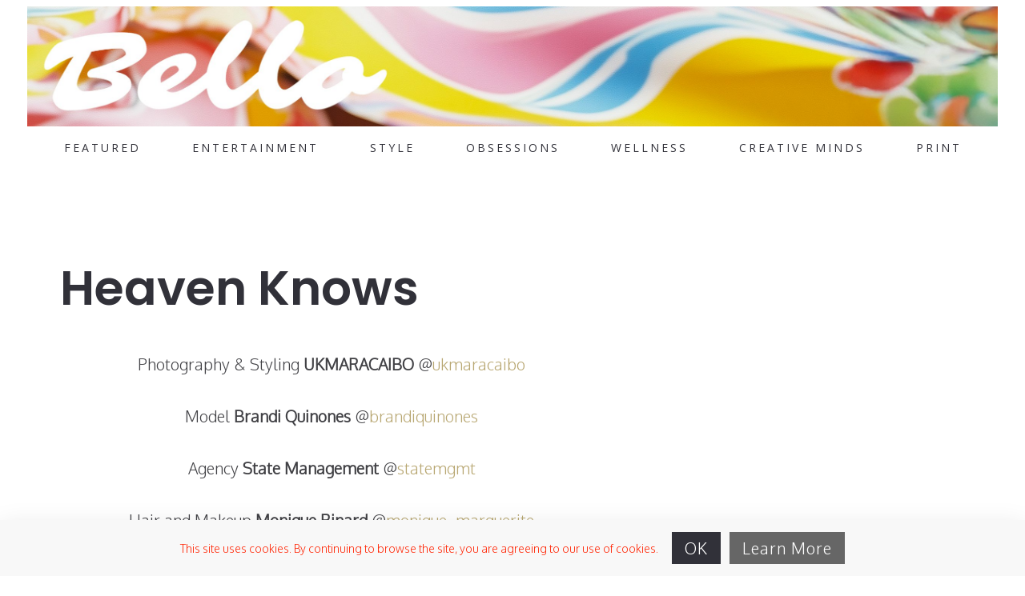

--- FILE ---
content_type: text/html; charset=UTF-8
request_url: https://bellomag.com/ux-portfolio/heaven-knows/
body_size: 13308
content:
<!DOCTYPE html>
<html lang="en-US">
  <head>
    <meta http-equiv="Content-Type" content="text/html; charset=UTF-8" />
    <meta name="format-detection" content="telephone=no" />
    <meta property="og:image" content="https://bellomag.com/wp-content/uploads/2021/04/cover.jpg" />    <link rel="profile" href="http://gmpg.org/xfn/11">
	<link rel="pingback" href="https://bellomag.com/xmlrpc.php">
    <meta name="viewport" content="width=device-width, initial-scale=1.0, viewport-fit=cover">
	    
    <meta name='robots' content='index, follow, max-image-preview:large, max-snippet:-1, max-video-preview:-1' />
	<style>img:is([sizes="auto" i], [sizes^="auto," i]) { contain-intrinsic-size: 3000px 1500px }</style>
	
	<!-- This site is optimized with the Yoast SEO plugin v24.9 - https://yoast.com/wordpress/plugins/seo/ -->
	<title>Heaven Knows - BELLO Mag</title>
	<link rel="canonical" href="https://bellomag.com/ux-portfolio/heaven-knows/" />
	<meta property="og:locale" content="en_US" />
	<meta property="og:type" content="article" />
	<meta property="og:title" content="Heaven Knows - BELLO Mag" />
	<meta property="og:description" content="Photography &amp; Styling UKMARACAIBO @ukmaracaibo Model Brandi Quinones @brandiquinones Agency State &hellip;" />
	<meta property="og:url" content="https://bellomag.com/ux-portfolio/heaven-knows/" />
	<meta property="og:site_name" content="BELLO Mag" />
	<meta property="og:image" content="https://bellomag.com/wp-content/uploads/2021/04/cover.jpg" />
	<meta property="og:image:width" content="1000" />
	<meta property="og:image:height" content="1254" />
	<meta property="og:image:type" content="image/jpeg" />
	<meta name="twitter:card" content="summary_large_image" />
	<script type="application/ld+json" class="yoast-schema-graph">{"@context":"https://schema.org","@graph":[{"@type":"WebPage","@id":"https://bellomag.com/ux-portfolio/heaven-knows/","url":"https://bellomag.com/ux-portfolio/heaven-knows/","name":"Heaven Knows - BELLO Mag","isPartOf":{"@id":"https://bellomag.com/#website"},"primaryImageOfPage":{"@id":"https://bellomag.com/ux-portfolio/heaven-knows/#primaryimage"},"image":{"@id":"https://bellomag.com/ux-portfolio/heaven-knows/#primaryimage"},"thumbnailUrl":"https://bellomag.com/wp-content/uploads/2021/04/cover.jpg","datePublished":"2021-05-27T14:00:29+00:00","breadcrumb":{"@id":"https://bellomag.com/ux-portfolio/heaven-knows/#breadcrumb"},"inLanguage":"en-US","potentialAction":[{"@type":"ReadAction","target":["https://bellomag.com/ux-portfolio/heaven-knows/"]}]},{"@type":"ImageObject","inLanguage":"en-US","@id":"https://bellomag.com/ux-portfolio/heaven-knows/#primaryimage","url":"https://bellomag.com/wp-content/uploads/2021/04/cover.jpg","contentUrl":"https://bellomag.com/wp-content/uploads/2021/04/cover.jpg","width":1000,"height":1254,"caption":"Turtleneck long shirt WEN @Zhendong_wen Feather Dress DUR DOUX @dur_doux Cuff ROBERT SORRELL @sorrelloriginals"},{"@type":"BreadcrumbList","@id":"https://bellomag.com/ux-portfolio/heaven-knows/#breadcrumb","itemListElement":[{"@type":"ListItem","position":1,"name":"Home","item":"https://bellomag.com/"},{"@type":"ListItem","position":2,"name":"Portfolio","item":"https://bellomag.com/ux-portfolio/"},{"@type":"ListItem","position":3,"name":"Heaven Knows"}]},{"@type":"WebSite","@id":"https://bellomag.com/#website","url":"https://bellomag.com/","name":"BELLO Mag","description":"Entertainment, Style &amp; Obsessions","publisher":{"@id":"https://bellomag.com/#organization"},"potentialAction":[{"@type":"SearchAction","target":{"@type":"EntryPoint","urlTemplate":"https://bellomag.com/?s={search_term_string}"},"query-input":{"@type":"PropertyValueSpecification","valueRequired":true,"valueName":"search_term_string"}}],"inLanguage":"en-US"},{"@type":"Organization","@id":"https://bellomag.com/#organization","name":"BELLO Mag","url":"https://bellomag.com/","logo":{"@type":"ImageObject","inLanguage":"en-US","@id":"https://bellomag.com/#/schema/logo/image/","url":"https://bellomag.com/wp-content/uploads/2022/03/blackonwhite.jpg","contentUrl":"https://bellomag.com/wp-content/uploads/2022/03/blackonwhite.jpg","width":1152,"height":299,"caption":"BELLO Mag"},"image":{"@id":"https://bellomag.com/#/schema/logo/image/"}}]}</script>
	<!-- / Yoast SEO plugin. -->


<link rel='dns-prefetch' href='//fonts.googleapis.com' />
<link rel="alternate" type="application/rss+xml" title="BELLO Mag &raquo; Feed" href="https://bellomag.com/feed/" />
<link rel="alternate" type="application/rss+xml" title="BELLO Mag &raquo; Comments Feed" href="https://bellomag.com/comments/feed/" />
<link rel="alternate" type="application/rss+xml" title="BELLO Mag &raquo; Heaven Knows Comments Feed" href="https://bellomag.com/ux-portfolio/heaven-knows/feed/" />
<script type="text/javascript">
/* <![CDATA[ */
window._wpemojiSettings = {"baseUrl":"https:\/\/s.w.org\/images\/core\/emoji\/15.0.3\/72x72\/","ext":".png","svgUrl":"https:\/\/s.w.org\/images\/core\/emoji\/15.0.3\/svg\/","svgExt":".svg","source":{"concatemoji":"https:\/\/bellomag.com\/wp-includes\/js\/wp-emoji-release.min.js?ver=6.7.4"}};
/*! This file is auto-generated */
!function(i,n){var o,s,e;function c(e){try{var t={supportTests:e,timestamp:(new Date).valueOf()};sessionStorage.setItem(o,JSON.stringify(t))}catch(e){}}function p(e,t,n){e.clearRect(0,0,e.canvas.width,e.canvas.height),e.fillText(t,0,0);var t=new Uint32Array(e.getImageData(0,0,e.canvas.width,e.canvas.height).data),r=(e.clearRect(0,0,e.canvas.width,e.canvas.height),e.fillText(n,0,0),new Uint32Array(e.getImageData(0,0,e.canvas.width,e.canvas.height).data));return t.every(function(e,t){return e===r[t]})}function u(e,t,n){switch(t){case"flag":return n(e,"\ud83c\udff3\ufe0f\u200d\u26a7\ufe0f","\ud83c\udff3\ufe0f\u200b\u26a7\ufe0f")?!1:!n(e,"\ud83c\uddfa\ud83c\uddf3","\ud83c\uddfa\u200b\ud83c\uddf3")&&!n(e,"\ud83c\udff4\udb40\udc67\udb40\udc62\udb40\udc65\udb40\udc6e\udb40\udc67\udb40\udc7f","\ud83c\udff4\u200b\udb40\udc67\u200b\udb40\udc62\u200b\udb40\udc65\u200b\udb40\udc6e\u200b\udb40\udc67\u200b\udb40\udc7f");case"emoji":return!n(e,"\ud83d\udc26\u200d\u2b1b","\ud83d\udc26\u200b\u2b1b")}return!1}function f(e,t,n){var r="undefined"!=typeof WorkerGlobalScope&&self instanceof WorkerGlobalScope?new OffscreenCanvas(300,150):i.createElement("canvas"),a=r.getContext("2d",{willReadFrequently:!0}),o=(a.textBaseline="top",a.font="600 32px Arial",{});return e.forEach(function(e){o[e]=t(a,e,n)}),o}function t(e){var t=i.createElement("script");t.src=e,t.defer=!0,i.head.appendChild(t)}"undefined"!=typeof Promise&&(o="wpEmojiSettingsSupports",s=["flag","emoji"],n.supports={everything:!0,everythingExceptFlag:!0},e=new Promise(function(e){i.addEventListener("DOMContentLoaded",e,{once:!0})}),new Promise(function(t){var n=function(){try{var e=JSON.parse(sessionStorage.getItem(o));if("object"==typeof e&&"number"==typeof e.timestamp&&(new Date).valueOf()<e.timestamp+604800&&"object"==typeof e.supportTests)return e.supportTests}catch(e){}return null}();if(!n){if("undefined"!=typeof Worker&&"undefined"!=typeof OffscreenCanvas&&"undefined"!=typeof URL&&URL.createObjectURL&&"undefined"!=typeof Blob)try{var e="postMessage("+f.toString()+"("+[JSON.stringify(s),u.toString(),p.toString()].join(",")+"));",r=new Blob([e],{type:"text/javascript"}),a=new Worker(URL.createObjectURL(r),{name:"wpTestEmojiSupports"});return void(a.onmessage=function(e){c(n=e.data),a.terminate(),t(n)})}catch(e){}c(n=f(s,u,p))}t(n)}).then(function(e){for(var t in e)n.supports[t]=e[t],n.supports.everything=n.supports.everything&&n.supports[t],"flag"!==t&&(n.supports.everythingExceptFlag=n.supports.everythingExceptFlag&&n.supports[t]);n.supports.everythingExceptFlag=n.supports.everythingExceptFlag&&!n.supports.flag,n.DOMReady=!1,n.readyCallback=function(){n.DOMReady=!0}}).then(function(){return e}).then(function(){var e;n.supports.everything||(n.readyCallback(),(e=n.source||{}).concatemoji?t(e.concatemoji):e.wpemoji&&e.twemoji&&(t(e.twemoji),t(e.wpemoji)))}))}((window,document),window._wpemojiSettings);
/* ]]> */
</script>
<style id='wp-emoji-styles-inline-css' type='text/css'>

	img.wp-smiley, img.emoji {
		display: inline !important;
		border: none !important;
		box-shadow: none !important;
		height: 1em !important;
		width: 1em !important;
		margin: 0 0.07em !important;
		vertical-align: -0.1em !important;
		background: none !important;
		padding: 0 !important;
	}
</style>
<link rel='stylesheet' id='wp-block-library-css' href='https://bellomag.com/wp-includes/css/dist/block-library/style.min.css?ver=6.7.4' type='text/css' media='all' />
<style id='classic-theme-styles-inline-css' type='text/css'>
/*! This file is auto-generated */
.wp-block-button__link{color:#fff;background-color:#32373c;border-radius:9999px;box-shadow:none;text-decoration:none;padding:calc(.667em + 2px) calc(1.333em + 2px);font-size:1.125em}.wp-block-file__button{background:#32373c;color:#fff;text-decoration:none}
</style>
<style id='global-styles-inline-css' type='text/css'>
:root{--wp--preset--aspect-ratio--square: 1;--wp--preset--aspect-ratio--4-3: 4/3;--wp--preset--aspect-ratio--3-4: 3/4;--wp--preset--aspect-ratio--3-2: 3/2;--wp--preset--aspect-ratio--2-3: 2/3;--wp--preset--aspect-ratio--16-9: 16/9;--wp--preset--aspect-ratio--9-16: 9/16;--wp--preset--color--black: #000000;--wp--preset--color--cyan-bluish-gray: #abb8c3;--wp--preset--color--white: #ffffff;--wp--preset--color--pale-pink: #f78da7;--wp--preset--color--vivid-red: #cf2e2e;--wp--preset--color--luminous-vivid-orange: #ff6900;--wp--preset--color--luminous-vivid-amber: #fcb900;--wp--preset--color--light-green-cyan: #7bdcb5;--wp--preset--color--vivid-green-cyan: #00d084;--wp--preset--color--pale-cyan-blue: #8ed1fc;--wp--preset--color--vivid-cyan-blue: #0693e3;--wp--preset--color--vivid-purple: #9b51e0;--wp--preset--gradient--vivid-cyan-blue-to-vivid-purple: linear-gradient(135deg,rgba(6,147,227,1) 0%,rgb(155,81,224) 100%);--wp--preset--gradient--light-green-cyan-to-vivid-green-cyan: linear-gradient(135deg,rgb(122,220,180) 0%,rgb(0,208,130) 100%);--wp--preset--gradient--luminous-vivid-amber-to-luminous-vivid-orange: linear-gradient(135deg,rgba(252,185,0,1) 0%,rgba(255,105,0,1) 100%);--wp--preset--gradient--luminous-vivid-orange-to-vivid-red: linear-gradient(135deg,rgba(255,105,0,1) 0%,rgb(207,46,46) 100%);--wp--preset--gradient--very-light-gray-to-cyan-bluish-gray: linear-gradient(135deg,rgb(238,238,238) 0%,rgb(169,184,195) 100%);--wp--preset--gradient--cool-to-warm-spectrum: linear-gradient(135deg,rgb(74,234,220) 0%,rgb(151,120,209) 20%,rgb(207,42,186) 40%,rgb(238,44,130) 60%,rgb(251,105,98) 80%,rgb(254,248,76) 100%);--wp--preset--gradient--blush-light-purple: linear-gradient(135deg,rgb(255,206,236) 0%,rgb(152,150,240) 100%);--wp--preset--gradient--blush-bordeaux: linear-gradient(135deg,rgb(254,205,165) 0%,rgb(254,45,45) 50%,rgb(107,0,62) 100%);--wp--preset--gradient--luminous-dusk: linear-gradient(135deg,rgb(255,203,112) 0%,rgb(199,81,192) 50%,rgb(65,88,208) 100%);--wp--preset--gradient--pale-ocean: linear-gradient(135deg,rgb(255,245,203) 0%,rgb(182,227,212) 50%,rgb(51,167,181) 100%);--wp--preset--gradient--electric-grass: linear-gradient(135deg,rgb(202,248,128) 0%,rgb(113,206,126) 100%);--wp--preset--gradient--midnight: linear-gradient(135deg,rgb(2,3,129) 0%,rgb(40,116,252) 100%);--wp--preset--font-size--small: 13px;--wp--preset--font-size--medium: 20px;--wp--preset--font-size--large: 36px;--wp--preset--font-size--x-large: 42px;--wp--preset--spacing--20: 0.44rem;--wp--preset--spacing--30: 0.67rem;--wp--preset--spacing--40: 1rem;--wp--preset--spacing--50: 1.5rem;--wp--preset--spacing--60: 2.25rem;--wp--preset--spacing--70: 3.38rem;--wp--preset--spacing--80: 5.06rem;--wp--preset--shadow--natural: 6px 6px 9px rgba(0, 0, 0, 0.2);--wp--preset--shadow--deep: 12px 12px 50px rgba(0, 0, 0, 0.4);--wp--preset--shadow--sharp: 6px 6px 0px rgba(0, 0, 0, 0.2);--wp--preset--shadow--outlined: 6px 6px 0px -3px rgba(255, 255, 255, 1), 6px 6px rgba(0, 0, 0, 1);--wp--preset--shadow--crisp: 6px 6px 0px rgba(0, 0, 0, 1);}:where(.is-layout-flex){gap: 0.5em;}:where(.is-layout-grid){gap: 0.5em;}body .is-layout-flex{display: flex;}.is-layout-flex{flex-wrap: wrap;align-items: center;}.is-layout-flex > :is(*, div){margin: 0;}body .is-layout-grid{display: grid;}.is-layout-grid > :is(*, div){margin: 0;}:where(.wp-block-columns.is-layout-flex){gap: 2em;}:where(.wp-block-columns.is-layout-grid){gap: 2em;}:where(.wp-block-post-template.is-layout-flex){gap: 1.25em;}:where(.wp-block-post-template.is-layout-grid){gap: 1.25em;}.has-black-color{color: var(--wp--preset--color--black) !important;}.has-cyan-bluish-gray-color{color: var(--wp--preset--color--cyan-bluish-gray) !important;}.has-white-color{color: var(--wp--preset--color--white) !important;}.has-pale-pink-color{color: var(--wp--preset--color--pale-pink) !important;}.has-vivid-red-color{color: var(--wp--preset--color--vivid-red) !important;}.has-luminous-vivid-orange-color{color: var(--wp--preset--color--luminous-vivid-orange) !important;}.has-luminous-vivid-amber-color{color: var(--wp--preset--color--luminous-vivid-amber) !important;}.has-light-green-cyan-color{color: var(--wp--preset--color--light-green-cyan) !important;}.has-vivid-green-cyan-color{color: var(--wp--preset--color--vivid-green-cyan) !important;}.has-pale-cyan-blue-color{color: var(--wp--preset--color--pale-cyan-blue) !important;}.has-vivid-cyan-blue-color{color: var(--wp--preset--color--vivid-cyan-blue) !important;}.has-vivid-purple-color{color: var(--wp--preset--color--vivid-purple) !important;}.has-black-background-color{background-color: var(--wp--preset--color--black) !important;}.has-cyan-bluish-gray-background-color{background-color: var(--wp--preset--color--cyan-bluish-gray) !important;}.has-white-background-color{background-color: var(--wp--preset--color--white) !important;}.has-pale-pink-background-color{background-color: var(--wp--preset--color--pale-pink) !important;}.has-vivid-red-background-color{background-color: var(--wp--preset--color--vivid-red) !important;}.has-luminous-vivid-orange-background-color{background-color: var(--wp--preset--color--luminous-vivid-orange) !important;}.has-luminous-vivid-amber-background-color{background-color: var(--wp--preset--color--luminous-vivid-amber) !important;}.has-light-green-cyan-background-color{background-color: var(--wp--preset--color--light-green-cyan) !important;}.has-vivid-green-cyan-background-color{background-color: var(--wp--preset--color--vivid-green-cyan) !important;}.has-pale-cyan-blue-background-color{background-color: var(--wp--preset--color--pale-cyan-blue) !important;}.has-vivid-cyan-blue-background-color{background-color: var(--wp--preset--color--vivid-cyan-blue) !important;}.has-vivid-purple-background-color{background-color: var(--wp--preset--color--vivid-purple) !important;}.has-black-border-color{border-color: var(--wp--preset--color--black) !important;}.has-cyan-bluish-gray-border-color{border-color: var(--wp--preset--color--cyan-bluish-gray) !important;}.has-white-border-color{border-color: var(--wp--preset--color--white) !important;}.has-pale-pink-border-color{border-color: var(--wp--preset--color--pale-pink) !important;}.has-vivid-red-border-color{border-color: var(--wp--preset--color--vivid-red) !important;}.has-luminous-vivid-orange-border-color{border-color: var(--wp--preset--color--luminous-vivid-orange) !important;}.has-luminous-vivid-amber-border-color{border-color: var(--wp--preset--color--luminous-vivid-amber) !important;}.has-light-green-cyan-border-color{border-color: var(--wp--preset--color--light-green-cyan) !important;}.has-vivid-green-cyan-border-color{border-color: var(--wp--preset--color--vivid-green-cyan) !important;}.has-pale-cyan-blue-border-color{border-color: var(--wp--preset--color--pale-cyan-blue) !important;}.has-vivid-cyan-blue-border-color{border-color: var(--wp--preset--color--vivid-cyan-blue) !important;}.has-vivid-purple-border-color{border-color: var(--wp--preset--color--vivid-purple) !important;}.has-vivid-cyan-blue-to-vivid-purple-gradient-background{background: var(--wp--preset--gradient--vivid-cyan-blue-to-vivid-purple) !important;}.has-light-green-cyan-to-vivid-green-cyan-gradient-background{background: var(--wp--preset--gradient--light-green-cyan-to-vivid-green-cyan) !important;}.has-luminous-vivid-amber-to-luminous-vivid-orange-gradient-background{background: var(--wp--preset--gradient--luminous-vivid-amber-to-luminous-vivid-orange) !important;}.has-luminous-vivid-orange-to-vivid-red-gradient-background{background: var(--wp--preset--gradient--luminous-vivid-orange-to-vivid-red) !important;}.has-very-light-gray-to-cyan-bluish-gray-gradient-background{background: var(--wp--preset--gradient--very-light-gray-to-cyan-bluish-gray) !important;}.has-cool-to-warm-spectrum-gradient-background{background: var(--wp--preset--gradient--cool-to-warm-spectrum) !important;}.has-blush-light-purple-gradient-background{background: var(--wp--preset--gradient--blush-light-purple) !important;}.has-blush-bordeaux-gradient-background{background: var(--wp--preset--gradient--blush-bordeaux) !important;}.has-luminous-dusk-gradient-background{background: var(--wp--preset--gradient--luminous-dusk) !important;}.has-pale-ocean-gradient-background{background: var(--wp--preset--gradient--pale-ocean) !important;}.has-electric-grass-gradient-background{background: var(--wp--preset--gradient--electric-grass) !important;}.has-midnight-gradient-background{background: var(--wp--preset--gradient--midnight) !important;}.has-small-font-size{font-size: var(--wp--preset--font-size--small) !important;}.has-medium-font-size{font-size: var(--wp--preset--font-size--medium) !important;}.has-large-font-size{font-size: var(--wp--preset--font-size--large) !important;}.has-x-large-font-size{font-size: var(--wp--preset--font-size--x-large) !important;}
:where(.wp-block-post-template.is-layout-flex){gap: 1.25em;}:where(.wp-block-post-template.is-layout-grid){gap: 1.25em;}
:where(.wp-block-columns.is-layout-flex){gap: 2em;}:where(.wp-block-columns.is-layout-grid){gap: 2em;}
:root :where(.wp-block-pullquote){font-size: 1.5em;line-height: 1.6;}
</style>
<link rel='stylesheet' id='bootstrap-css' href='https://bellomag.com/wp-content/plugins/bm-builder/assets/css/bootstrap.min.css?ver=3.3.7' type='text/css' media='all' />
<link rel='stylesheet' id='owl-carousel-css' href='https://bellomag.com/wp-content/plugins/bm-builder/assets/css/owl.carousel.min.css?ver=2.3.0' type='text/css' media='all' />
<link rel='stylesheet' id='ux-default-font-css' href='https://bellomag.com/wp-content/plugins/bm-builder/assets/css/default-fonts.css?ver=3.16.2.2' type='text/css' media='all' />
<link rel='stylesheet' id='ux-cb-modules-style-css' href='https://bellomag.com/wp-content/plugins/bm-builder/assets/css/modules-style.min.css?ver=3.16.2.2' type='text/css' media='all' />
<link rel='stylesheet' id='ux-font-1526970775994-css' href='https://fonts.googleapis.com/css?family=Open+Sans%3Aregular&#038;subset=latin&#038;ver=6.7.4' type='text/css' media='all' />
<link rel='stylesheet' id='ux-font-1526970556695-css' href='https://fonts.googleapis.com/css?family=Poppins%3A300&#038;subset=latin&#038;ver=6.7.4' type='text/css' media='all' />
<link rel='stylesheet' id='ux-font-1528614671487-css' href='https://fonts.googleapis.com/css?family=Poppins%3A600&#038;subset=latin%2Clatin-ext&#038;ver=6.7.4' type='text/css' media='all' />
<link rel='stylesheet' id='ux-font-152697080071-css' href='https://fonts.googleapis.com/css?family=Oxygen%3A300&#038;subset=latin&#038;ver=6.7.4' type='text/css' media='all' />
<link rel='stylesheet' id='ux-font-1526970722488-css' href='https://fonts.googleapis.com/css?family=Poppins%3Aregular&#038;subset=latin&#038;ver=6.7.4' type='text/css' media='all' />
<style id='akismet-widget-style-inline-css' type='text/css'>

			.a-stats {
				--akismet-color-mid-green: #357b49;
				--akismet-color-white: #fff;
				--akismet-color-light-grey: #f6f7f7;

				max-width: 350px;
				width: auto;
			}

			.a-stats * {
				all: unset;
				box-sizing: border-box;
			}

			.a-stats strong {
				font-weight: 600;
			}

			.a-stats a.a-stats__link,
			.a-stats a.a-stats__link:visited,
			.a-stats a.a-stats__link:active {
				background: var(--akismet-color-mid-green);
				border: none;
				box-shadow: none;
				border-radius: 8px;
				color: var(--akismet-color-white);
				cursor: pointer;
				display: block;
				font-family: -apple-system, BlinkMacSystemFont, 'Segoe UI', 'Roboto', 'Oxygen-Sans', 'Ubuntu', 'Cantarell', 'Helvetica Neue', sans-serif;
				font-weight: 500;
				padding: 12px;
				text-align: center;
				text-decoration: none;
				transition: all 0.2s ease;
			}

			/* Extra specificity to deal with TwentyTwentyOne focus style */
			.widget .a-stats a.a-stats__link:focus {
				background: var(--akismet-color-mid-green);
				color: var(--akismet-color-white);
				text-decoration: none;
			}

			.a-stats a.a-stats__link:hover {
				filter: brightness(110%);
				box-shadow: 0 4px 12px rgba(0, 0, 0, 0.06), 0 0 2px rgba(0, 0, 0, 0.16);
			}

			.a-stats .count {
				color: var(--akismet-color-white);
				display: block;
				font-size: 1.5em;
				line-height: 1.4;
				padding: 0 13px;
				white-space: nowrap;
			}
		
</style>
<link rel='stylesheet' id='fontawesome-brand-min-css' href='https://bellomag.com/wp-content/themes/art-theme/styles/fontawesome-brand-min.css?ver=6.5.1' type='text/css' media='screen' />
<link rel='stylesheet' id='photoswipe-css' href='https://bellomag.com/wp-content/plugins/bm-builder/assets/css/photoswipe.css?ver=4.1.3' type='text/css' media='all' />
<link rel='stylesheet' id='arttheme-post-portfolio-style-css' href='https://bellomag.com/wp-content/themes/art-theme/styles/post-portfolio.css?ver=1.0.0' type='text/css' media='screen' />
<link rel='stylesheet' id='arttheme-menuicon-default-css' href='https://bellomag.com/wp-content/themes/art-theme/styles/menuicon-default.css?ver=1.0' type='text/css' media='screen' />
<link rel='stylesheet' id='arttheme-cookie-bar-css' href='https://bellomag.com/wp-content/themes/art-theme/styles/cookie-bar.css?ver=1.0' type='text/css' media='screen' />
<link rel='stylesheet' id='arttheme-interface-style-css' href='https://bellomag.com/wp-content/themes/art-theme/styles/style.css?ver=3.10.2' type='text/css' media='screen' />
<style id='arttheme-interface-style-inline-css' type='text/css'>
body{ --color-bg:#FFFFFF; --color-header-bg:#FFFFFF; --color-pageloader-bg:#FFFFFF; --color-auxiliary: #F8F8F8; --color-logo:#313139; --color-alt-logo:#FFFFFF; --color-tagline:#313139; --color-alt-tagline:#FFFFFF; --color-menu:#313139; --color-alt-menu:#FFFFFF; --color-menu-hover:#313139; --color-menu-current:#313139; --color-menu-hover-alt:#FFFFFF; --color-menu-current-alt:#FFFFFF; --bgcolor-expanded-panel:#FFFFFF; --color-text-logo-expanded-panel:#313139; --color-tagline-expanded-panel:#313139; --color-menu-expanded-panel:#313139; --color-menu-expanded-panel-hover:#313139; --color-menu-expanded-panel-current:#313139; --color-title:#313139; --color-content:#414145; --color-content-linked:#B8A772; --color-content-hover:#DE1F23; --color-meta:#808080; --color-meta-link:#B8A772; --color-single-portfolio-caption:#666666; --color-single-navi:#313139; --color-comment-tit:#313139; --color-comment-con:#313139; --color-comment-author:#313139; --color-selection:#000000; --color-selection-bg:#DBD7D2; --color-button-text:#313139; --color-button-text-hover:#FFFFFF; --color-button-bg-hover:#313139; --color-input-text:#ADADAD; --color-input-text-focus:#313139; --color-widget-link-hover:#C2AB6B; --color-footer-bg:#FFFFFF; --color-footer-text:#28282E;} .logo-text { font-family: Open Sans; font-weight: normal; }.logo-text { font-size: 16px; }.navi-header a,.header-bar-social .socialmeida-a,.menu li > a { font-family: Open Sans; font-weight: normal; }.navi-header a,.header-bar-social .socialmeida-a,.menu li > a { font-size: 14px; }.navi-header a,.header-bar-social .socialmeida-a,.menu li > a { letter-spacing: 3px; }.navi .menu li > a { font-family: Poppins; font-weight: 300; }.navi .menu li > a { font-size: 32px; }body.single .title-wrap-tit,.page-tit-h1 { font-family: Poppins; font-weight: 600; }body.single .title-wrap-tit,.page-tit-h1 { font-size: 60px; }body.single .title-wrap-tit,.page-tit-h1 { letter-spacing: 0px; }body { font-family: Oxygen; font-weight: 300; }body { font-size: 20px; }h1,h2,h3,h4,h5,h6,.archive-grid-item-tit,.title-wrap-meta-a,.archive-grid-item-meta-item,.product-caption-title { font-family: Poppins; font-weight: normal; }h1 { font-size: 42px; }h2 { font-size: 32px; }h3 { font-size: 28px; }h4 { font-size: 24px; }h5 { font-size: 22px; }h6 { font-size: 20px; }.article-meta, .comment-form .logged-in-as,.comment-meta,.archive-des,.archive-meta,.title-wrap-des, .entry-summary div[itemprop="description"] p { font-family: Poppins; font-weight: 300; }.article-meta, .comment-form .logged-in-as,.comment-meta,.archive-des,.archive-meta,.title-wrap-des, .entry-summary div[itemprop="description"] p { font-size: 14px; }.widget-title { font-family: Poppins; font-weight: 300; }.widget-title { font-size: 12px; }.widget-container { font-family: Poppins; font-weight: 300; }.widget-container { font-size: 14px; } .sea-cookieconsent-text { color: #FF2200; } .sea-cookie-consent:after { background-color: #F8F8F8; }.sea-cookieconsent-btn.ux-btn{border-width:none;} span.sea-cookieconsent-btn.ux-btn{color:#FFFFFF;background-color:#313139;border-color:#313139;} a.sea-cookieconsent-btn.ux-btn{color:#FFFFFF;background-color:#666666;border-color:#666666;} :root{--header-height:200px;} @media (min-width: 768px){ .header-main.container-fluid, #footer .container-fluid,.menu-panel .container-fluid { padding-left: 40px!important; padding-right: 40px!important;} :root{--fluidHeaderPading:40px;} } @media (min-width: 1200px) { } .back-top-wrap,.back-top-svg{bottom:72px;} :root{ --marginBottomLogo: 20px; }:root { --fontsize_ux_cb_module_fonts_menu_expanded: 28px; }:root { --fontsize_ux_cb_module_fonts_post_page_title: 24px; }:root{--fontsizeShare: 5px;--fontsizeShareM: 5px;--spacingShare: 5px;--spacingShareM: 5px;--paddingCookiebar: 15px;--paddingCookiebarM: 10px;--lineheightCookiebarBtn: 38px;--lineheightCookiebarBtnM: 28px;--logo-height: 150px;--loaderlogo-height: 150px;--loaderlogo-height-mobile: 150px;--footerlogo-height: 150px;--marginleft-menuicon: 20px;--marginleft-menuicon-m: 15px;--marginleft-headericon: 20px;--marginleft-headericon-m: 15px;--hspacing-social-items-head: 10px;--hspacing-social-items-head-m: 5px;--marginL-social-head: 10px;--marginL-social-head-m: 5px;--fontsize-head-social: 8px;--fontsize-head-social-m: 5px;--hspacing-social-items-expand: 20px;--hspacing-social-items-expand-m: 10px;--fontsize-expand-social: 24px;--fontsize-expand-social-m: 20px;--hspacing-social-items-foot: 20px;--hspacing-social-items-foot-m: 10px;--fontsize-foot-social: 24px;--fontsize-foot-social-m: 20px;--padingTBfooter: 40px;--padingTBfooterM: 20px;}
</style>
<!--[if lte IE 9]>
<link rel='stylesheet' id='arttheme-interface-ie-css' href='https://bellomag.com/wp-content/themes/art-theme/styles/ie.css?ver=6.7.4' type='text/css' media='all' />
<![endif]-->
<link rel='stylesheet' id='art-customstyle-css-css' href='https://bellomag.com/wp-content/themes/art-v2tov3-child/custom.css?ver=1.0' type='text/css' media='screen' />
<link rel='stylesheet' id='art-old-project-css-css' href='https://bellomag.com/wp-content/themes/art-v2tov3-child/v2/old-peoject.css?ver=1.0' type='text/css' media='screen' />
<script type="text/javascript" src="https://bellomag.com/wp-includes/js/jquery/jquery.min.js?ver=3.7.1" id="jquery-core-js"></script>
<script type="text/javascript" src="https://bellomag.com/wp-includes/js/jquery/jquery-migrate.min.js?ver=3.4.1" id="jquery-migrate-js"></script>
<script type="text/javascript" id="jquery-js-after">
/* <![CDATA[ */
var seaFontData = {};seaFontData["Poppins"] = {}; seaFontData["Poppins"] = {}; seaFontData["Open Sans"] = {}; seaFontData["Oxygen"] = {}; seaFontData["Poppins"] = {}; 
var photoSwipeLocalize = [];photoSwipeLocalize.push({id:"facebook", label:"Share on Facebook", url:"https://www.facebook.com/sharer/sharer.php?u={{url}}"});photoSwipeLocalize.push({id:"twitter", label:"Tweet", url:"https://twitter.com/intent/tweet?text={{text}}&url={{url}}"});photoSwipeLocalize.push({id:"pinterest", label:"Pin it", url:"http://www.pinterest.com/pin/create/button/"+ "?url={{url}}&media={{image_url}}&description={{text}}"});photoSwipeLocalize.push({id:"download", label:"Download image", url:"{{raw_image_url}}", download:true});var seaCopyTipText = "Copied!";var isFilterClick = false;var UxCBModGlobal = [];var UxCBModGlobalAjax = "false";
var ajaxurl = "https://bellomag.com/wp-admin/admin-ajax.php";
var JS_PATH = "https://bellomag.com/wp-content/themes/art-theme/js";
/* ]]> */
</script>
<link rel="https://api.w.org/" href="https://bellomag.com/wp-json/" /><link rel="alternate" title="JSON" type="application/json" href="https://bellomag.com/wp-json/wp/v2/ux-portfolio/22136" /><link rel="EditURI" type="application/rsd+xml" title="RSD" href="https://bellomag.com/xmlrpc.php?rsd" />
<meta name="generator" content="WordPress 6.7.4" />
<link rel='shortlink' href='https://bellomag.com/?p=22136' />
<link rel="alternate" title="oEmbed (JSON)" type="application/json+oembed" href="https://bellomag.com/wp-json/oembed/1.0/embed?url=https%3A%2F%2Fbellomag.com%2Fux-portfolio%2Fheaven-knows%2F" />
<link rel="alternate" title="oEmbed (XML)" type="text/xml+oembed" href="https://bellomag.com/wp-json/oembed/1.0/embed?url=https%3A%2F%2Fbellomag.com%2Fux-portfolio%2Fheaven-knows%2F&#038;format=xml" />
<link rel="icon" href="https://bellomag.com/wp-content/uploads/2022/03/blackonwhite-150x150.jpg" sizes="32x32" />
<link rel="icon" href="https://bellomag.com/wp-content/uploads/2022/03/blackonwhite-arttheme-thumb-11-normal-299x299.jpg" sizes="192x192" />
<link rel="apple-touch-icon" href="https://bellomag.com/wp-content/uploads/2022/03/blackonwhite-arttheme-thumb-11-normal-299x299.jpg" />
<meta name="msapplication-TileImage" content="https://bellomag.com/wp-content/uploads/2022/03/blackonwhite-arttheme-thumb-11-normal-299x299.jpg" />
  </head>
  
  <body class="ux-portfolio-template-default single single-ux-portfolio postid-22136 wp-custom-logo ux-is-galllery-template-body single-portfolio-fullwidth  default-logo default-menu default-logo-menu-expand default-logo-menu-mobile header-sticky-none dark-logo pswp-dark-skin responsive-ux navi-show navi-show-center show-menu-icon-mobile menu-hover-camera lightbox-disable-download ux-header-hide-body with-page-fadein header-width-fluid">

  	<div class="wrap-all">
      
      <div class="page-loading fullscreen-wrap visible visible-again">
    <div class="page-loading-inn">
        <div class="page-loading-transform">
            <div class="site-loading-logo"><img src="https://bellomag.com/wp-content/uploads/2023/05/BELLOlogoIGcolorUpdateJune23.jpg" alt="BELLO Mag" /></div>        </div>
    </div>
</div>
<div id="jquery_jplayer" class="jp-jplayer"></div><div id="wrap-outer">

<header id="header" class="ux-header-hide " data-scroll="0">

    <div id="header-main" class="header-main container-fluid">

            
        <div class="navi-logo">

            <div class="logo-wrap">
                <div class="logo logo-has-set-mobile" id="logo"><a class="logo-a" href="https://bellomag.com/" title="BELLO Mag"><span class="logo-text logo-not-show-txt">BELLO Mag</span><img class="logo-image logo-image-default" src="https://bellomag.com/wp-content/uploads/2025/04/BELLObannertop-scaled.jpg" alt="BELLO Mag" /><img class="logo-image logo-image-default-mobile" src="https://bellomag.com/wp-content/uploads/2022/03/blackonwhitebellologosmall.png" alt="BELLO Mag" /></a></div>            </div><!--End logo wrap-->

        </div><!--End navi-logo-->

        <div class="head-meta">

            
            <nav id="navi-header" class="navi-header">
                <div id="navi_wrap" class="menu-menu-1-container"><ul class="menu"><li id="menu-item-41672" class="menu-item menu-item-type-custom menu-item-object-custom menu-item-41672"><a href="https://bellomag.com/featured/" data-title="FEATURED" class="menu-item-a">FEATURED</a></li>
<li id="menu-item-732" class="menu-item menu-item-type-post_type menu-item-object-page menu-item-732"><a href="https://bellomag.com/entertainment/" data-title="ENTERTAINMENT" class="menu-item-a">ENTERTAINMENT</a></li>
<li id="menu-item-726" class="menu-item menu-item-type-post_type menu-item-object-page menu-item-726"><a href="https://bellomag.com/style/" data-title="STYLE" class="menu-item-a">STYLE</a></li>
<li id="menu-item-736" class="menu-item menu-item-type-post_type menu-item-object-page menu-item-has-children menu-item-736"><a href="https://bellomag.com/obsessions/" data-title="OBSESSIONS" class="menu-item-a">OBSESSIONS</a>
<ul class="sub-menu">
	<li id="menu-item-30963" class="menu-item menu-item-type-custom menu-item-object-custom menu-item-30963"><a href="https://bellomag.com/destination/" data-title="DESTINATION" class="menu-item-a">DESTINATION</a></li>
</ul>
</li>
<li id="menu-item-40254" class="menu-item menu-item-type-post_type menu-item-object-page menu-item-40254"><a href="https://bellomag.com/wellness-by-letizia-silvestri/" data-title="WELLNESS" class="menu-item-a">WELLNESS</a></li>
<li id="menu-item-30958" class="menu-item menu-item-type-custom menu-item-object-custom menu-item-30958"><a href="https://bellomag.com/creative-minds/" data-title="CREATIVE MINDS" class="menu-item-a">CREATIVE MINDS</a></li>
<li id="menu-item-11932" class="menu-item menu-item-type-post_type menu-item-object-page menu-item-11932"><a href="https://bellomag.com/print/" data-title="PRINT" class="menu-item-a">PRINT</a></li>
</ul></div><!--End #navi_wrap-->
            </nav>

                            <div class="header-bar-social hidden-desktop ">
                        <ul class="socialmeida clearfix">						
         
                <li class="socialmeida-li">
                    <a title="Instagram" href="https://www.instagram.com/bellomag/" class="socialmeida-a" target="_blank" rel="nofollow noopener noreferrer ">
                        <span class="fa fa-instagram fab"></span> <span class="socialmeida-text">Instagram</span></a>
                </li>
         
                <li class="socialmeida-li">
                    <a title="YouTube" href="https://www.youtube.com/bellomag/" class="socialmeida-a" target="_blank" rel="nofollow noopener noreferrer ">
                        <span class="fa fa-youtube fab"></span> <span class="socialmeida-text">YouTube</span></a>
                </li>
         
                <li class="socialmeida-li">
                    <a title="PRINT MAGAZINE" href="https://bellomag.com/print/" class="socialmeida-a" target="_blank" rel="nofollow noopener noreferrer ">
                        <span class="fa fa-leanpub fab"></span> <span class="socialmeida-text">PRINT MAGAZINE</span></a>
                </li>
         
                <li class="socialmeida-li">
                    <a title="About BELLO" href="https://bellomag.com/b-team/" class="socialmeida-a" target="_blank" rel="nofollow noopener noreferrer ">
                        <span class="fa fa-telegram fab"></span> <span class="socialmeida-text">About BELLO</span></a>
                </li>
         
                <li class="socialmeida-li">
                    <a title="Submisssions" href="https://kavyar.com/bello-magazine/submissions/fashion-editorial-submissions" class="socialmeida-a" target="_blank" rel="nofollow noopener noreferrer ">
                        <span class="fa fa-envelope-open-o fas"></span> <span class="socialmeida-text">Submisssions</span></a>
                </li>
         
                <li class="socialmeida-li">
                    <a title="Terms and Conditions" href="https://bellomag.com/privacy-policy/" class="socialmeida-a" target="_blank" rel="nofollow noopener noreferrer ">
                        <span class="fa fa-creative-commons-nd fab"></span> <span class="socialmeida-text">Terms and Conditions</span></a>
                </li>
            </ul>
                </div>
                            <div class="navi-trigger-out ">
                <a href="javascript:;" id="navi-trigger" class="navi-trigger">
                
        
        <svg class="navi-trigger-svg svg-style02" xmlns="http://www.w3.org/2000/svg" viewBox="0 0 380 380">
            <g class="svg-style02-line2 svg-style02-line"><rect class="svg-style02-line-rect" width="380" height="50" /></g>
            <g class="svg-style02-line1 svg-style02-line"><rect class="svg-style02-line-rect" width="380" height="50" /></g>
        </svg>
       
                    </a>
            </div>

             
        </div><!--End header-meta-->
        
    </div><!--End header main-->
    
</header>      
      <div id="menu-panel" class="menu-panel menu-panel1   menu-panel-bottom-layout-default ">

    <div class="menu-panel-inn container-fluid">
     
        <nav id="navi" class="navi">
            <div class="navi-wrap"><ul class="menu clearfix"><li class="menu-item menu-item-type-custom menu-item-object-custom menu-item-41672"><a href="https://bellomag.com/featured/" data-title="FEATURED" class="menu-item-a">FEATURED</a></li>
<li class="menu-item menu-item-type-post_type menu-item-object-page menu-item-732"><a href="https://bellomag.com/entertainment/" data-title="ENTERTAINMENT" class="menu-item-a">ENTERTAINMENT</a></li>
<li class="menu-item menu-item-type-post_type menu-item-object-page menu-item-726"><a href="https://bellomag.com/style/" data-title="STYLE" class="menu-item-a">STYLE</a></li>
<li class="menu-item menu-item-type-post_type menu-item-object-page menu-item-has-children menu-item-736"><a href="https://bellomag.com/obsessions/" data-title="OBSESSIONS" class="menu-item-a">OBSESSIONS</a>
<ul class="sub-menu">
	<li class="menu-item menu-item-type-custom menu-item-object-custom menu-item-30963"><a href="https://bellomag.com/destination/" data-title="DESTINATION" class="menu-item-a">DESTINATION</a></li>
</ul>
</li>
<li class="menu-item menu-item-type-post_type menu-item-object-page menu-item-40254"><a href="https://bellomag.com/wellness-by-letizia-silvestri/" data-title="WELLNESS" class="menu-item-a">WELLNESS</a></li>
<li class="menu-item menu-item-type-custom menu-item-object-custom menu-item-30958"><a href="https://bellomag.com/creative-minds/" data-title="CREATIVE MINDS" class="menu-item-a">CREATIVE MINDS</a></li>
<li class="menu-item menu-item-type-post_type menu-item-object-page menu-item-11932"><a href="https://bellomag.com/print/" data-title="PRINT" class="menu-item-a">PRINT</a></li>
</ul></div><!--End #navi_wrap-->
        </nav>
        <div id="menu-panel-bottom" class="menu-panel-bottom container-fluid"> 
            <div class="menu-panel-bottom-left col-md-3 col-sm-3 col-xs-5">
                                <div class="search-top-btn-class">
                    <span class="fa fas fa-search seach-icon"></span>
                </div> 
                            </div>
            <div class="menu-panel-bottom-right col-md-9 col-sm-9 col-xs-7">
                            </div>
        </div>
    </div>	
</div>
		
	  <div id="wrap">
	<div id="content">

		        
                        
            
			<div class="content_wrap_outer  fullwrap-layout"><div class="fullwrap-layout-inn">            
            <div id="content_wrap" class="">
                
                                
                
                <article id="post-22136" class="container container-class post-22136 ux-portfolio type-ux-portfolio status-publish has-post-thumbnail hentry ux-portfolio-cat-style">
                
                                        
						
	<div class="container gallery-post-des ">
		<div class="entry">
			
<div class="title-wrap   ">
	<div class="title-wrap-con">
		<h1 class="title-wrap-tit" >Heaven Knows</h1>
	</div>
</div>			<div class="entry-inn">
			<div class="page" title="Page 1">
<div class="section">
<div class="layoutArea">
<div class="column">
<p style="text-align: center;">Photography &amp; Styling <strong>UKMARACAIBO</strong> @<a href="https://www.instagram.com/ukmaracaibo/" target="_blank" rel="noopener">ukmaracaibo </a></p>
<p style="text-align: center;">Model <strong>Brandi Quinones</strong> @<a href="https://www.instagram.com/brandiquinones/" target="_blank" rel="noopener">brandiquinones </a></p>
<p style="text-align: center;">Agency <strong>State Management</strong> @<a href="https://www.instagram.com/statemgmt/" target="_blank" rel="noopener">statemgmt</a></p>
<p style="text-align: center;">Hair and Makeup <strong>Monique Rinard</strong> @<a href="https://www.instagram.com/monique_marquerite/" target="_blank" rel="noopener">monique_marquerite</a></p>
</div>
</div>
</div>
</div>
<div class="clear"></div>
			</div>
		</div><!--End entry-->
		
                
	</div>
	
	
<div class=" blog-unit-gallery-wrap gallery-spacing-40 container">

    <div class="single-gallery-wrap-inn" data-style="">

		
									            <div class="list-layout lightbox-photoswipe " data-gap="40">
                								
								<div class="list-layout-col list-layout-col2 clearfix">
											
		<div class="list-layout-col2-item list-layout-item" style="">
			<div class="list-layout-inside">
				<div class="single-image mouse-over" data-lightbox="true">
					<a title="Turtleneck long shirt WEN @Zhendong_wen Feather Dress DUR DOUX @dur_doux
Cuff ROBERT SORRELL @sorrelloriginals" class="lightbox-item" href="https://bellomag.com/wp-content/uploads/2021/04/cover.jpg" data-size="1000x1254">
						<span class="ux-lazyload-wrap" style=" padding-top: 125.4%;">
							<img alt="cover" src="https://bellomag.com/wp-content/themes/art-theme/img/blank.gif" data-src="https://bellomag.com/wp-content/uploads/2021/04/cover-arttheme-standard-thumb-big-1000x1254.jpg" data-srcset="https://bellomag.com/wp-content/uploads/2021/04/cover.jpg 1000w, https://bellomag.com/wp-content/uploads/2021/04/cover-239x300.jpg 239w, https://bellomag.com/wp-content/uploads/2021/04/cover-768x963.jpg 768w, https://bellomag.com/wp-content/uploads/2021/04/cover-817x1024.jpg 817w, https://bellomag.com/wp-content/uploads/2021/04/cover-arttheme-standard-thumb-650x815.jpg 650w, https://bellomag.com/wp-content/uploads/2021/04/cover-600x752.jpg 600w" data-sizes="(max-width: 1000px) 100vw, 1000px" width="1000" height="1254" class="list-layout-img gallery-images-img lazy">
						</span>
					</a>
				</div>
							</div><!--End list-layout-inside-->	
		</div><!--End list-layout-item-->
			
		<div class="list-layout-col2-item list-layout-item" style="">
			<div class="list-layout-inside">
				<div class="single-image mouse-over" data-lightbox="true">
					<a title="Dress NAEEM KHAN @naeemkhannyc" class="lightbox-item" href="https://bellomag.com/wp-content/uploads/2021/04/08.jpg" data-size="1000x1254">
						<span class="ux-lazyload-wrap" style=" padding-top: 125.4%;">
							<img alt="08" src="https://bellomag.com/wp-content/themes/art-theme/img/blank.gif" data-src="https://bellomag.com/wp-content/uploads/2021/04/08.jpg" data-srcset="https://bellomag.com/wp-content/uploads/2021/04/08.jpg 1000w, https://bellomag.com/wp-content/uploads/2021/04/08-239x300.jpg 239w, https://bellomag.com/wp-content/uploads/2021/04/08-768x963.jpg 768w, https://bellomag.com/wp-content/uploads/2021/04/08-817x1024.jpg 817w, https://bellomag.com/wp-content/uploads/2021/04/08-650x815.jpg 650w, https://bellomag.com/wp-content/uploads/2021/04/08-600x752.jpg 600w" data-sizes="(max-width: 1000px) 100vw, 1000px" width="1000" height="1254" class="list-layout-img gallery-images-img lazy">
						</span>
					</a>
				</div>
							</div><!--End list-layout-inside-->	
		</div><!--End list-layout-item-->
									</div>
															
								<div class="list-layout-col list-layout-col3 clearfix">
											
		<div class="list-layout-col3-item list-layout-item" style="">
			<div class="list-layout-inside">
				<div class="single-image mouse-over" data-lightbox="true">
					<a title="Dress ELMADAWY @elmadawynewyork at FLYING SOLO @flyingsolonyc 
Bag MORPHEW VINTAGE
Jewelry ROBERT SORRELL" class="lightbox-item" href="https://bellomag.com/wp-content/uploads/2021/04/06.jpg" data-size="1000x1254">
						<span class="ux-lazyload-wrap" style=" padding-top: 125.4%;">
							<img alt="06" src="https://bellomag.com/wp-content/themes/art-theme/img/blank.gif" data-src="https://bellomag.com/wp-content/uploads/2021/04/06.jpg" data-srcset="https://bellomag.com/wp-content/uploads/2021/04/06.jpg 1000w, https://bellomag.com/wp-content/uploads/2021/04/06-239x300.jpg 239w, https://bellomag.com/wp-content/uploads/2021/04/06-768x963.jpg 768w, https://bellomag.com/wp-content/uploads/2021/04/06-817x1024.jpg 817w, https://bellomag.com/wp-content/uploads/2021/04/06-650x815.jpg 650w, https://bellomag.com/wp-content/uploads/2021/04/06-600x752.jpg 600w" data-sizes="(max-width: 1000px) 100vw, 1000px" width="1000" height="1254" class="list-layout-img gallery-images-img lazy">
						</span>
					</a>
				</div>
							</div><!--End list-layout-inside-->	
		</div><!--End list-layout-item-->
			
		<div class="list-layout-col3-item list-layout-item" style="">
			<div class="list-layout-inside">
				<div class="single-image mouse-over" data-lightbox="true">
					<a title="Turtleneck long shirt WEN @Zhendong_wen Feather Dress DUR DOUX @dur_doux
Cuff ROBERT SORRELL @sorrelloriginals" class="lightbox-item" href="https://bellomag.com/wp-content/uploads/2021/04/04.jpg" data-size="1000x1254">
						<span class="ux-lazyload-wrap" style=" padding-top: 125.4%;">
							<img alt="04" src="https://bellomag.com/wp-content/themes/art-theme/img/blank.gif" data-src="https://bellomag.com/wp-content/uploads/2021/04/04.jpg" data-srcset="https://bellomag.com/wp-content/uploads/2021/04/04.jpg 1000w, https://bellomag.com/wp-content/uploads/2021/04/04-239x300.jpg 239w, https://bellomag.com/wp-content/uploads/2021/04/04-768x963.jpg 768w, https://bellomag.com/wp-content/uploads/2021/04/04-817x1024.jpg 817w, https://bellomag.com/wp-content/uploads/2021/04/04-650x815.jpg 650w, https://bellomag.com/wp-content/uploads/2021/04/04-600x752.jpg 600w" data-sizes="(max-width: 1000px) 100vw, 1000px" width="1000" height="1254" class="list-layout-img gallery-images-img lazy">
						</span>
					</a>
				</div>
							</div><!--End list-layout-inside-->	
		</div><!--End list-layout-item-->
			
		<div class="list-layout-col3-item list-layout-item" style="">
			<div class="list-layout-inside">
				<div class="single-image mouse-over" data-lightbox="true">
					<a title="Dress J&#039;AMEMME @jamemme at FLYING SOLO @flyingsolonyc Necklace ROBERT SORRELL @sorrelloriginals" class="lightbox-item" href="https://bellomag.com/wp-content/uploads/2021/04/05.jpg" data-size="1000x1254">
						<span class="ux-lazyload-wrap" style=" padding-top: 125.4%;">
							<img alt="05" src="https://bellomag.com/wp-content/themes/art-theme/img/blank.gif" data-src="https://bellomag.com/wp-content/uploads/2021/04/05.jpg" data-srcset="https://bellomag.com/wp-content/uploads/2021/04/05.jpg 1000w, https://bellomag.com/wp-content/uploads/2021/04/05-239x300.jpg 239w, https://bellomag.com/wp-content/uploads/2021/04/05-768x963.jpg 768w, https://bellomag.com/wp-content/uploads/2021/04/05-817x1024.jpg 817w, https://bellomag.com/wp-content/uploads/2021/04/05-650x815.jpg 650w, https://bellomag.com/wp-content/uploads/2021/04/05-600x752.jpg 600w" data-sizes="(max-width: 1000px) 100vw, 1000px" width="1000" height="1254" class="list-layout-img gallery-images-img lazy">
						</span>
					</a>
				</div>
							</div><!--End list-layout-inside-->	
		</div><!--End list-layout-item-->
									</div>
															
								<div class="list-layout-col list-layout-col2 clearfix">
											
		<div class="list-layout-col2-item list-layout-item" style="">
			<div class="list-layout-inside">
				<div class="single-image mouse-over" data-lightbox="true">
					<a title="Body Cape ROSSI @rossituxedo
Ring JUSTIN MONTOYA at The CONFESSIONAL SHOWROOM NYC @the_confessional_showroo m_nyc" class="lightbox-item" href="https://bellomag.com/wp-content/uploads/2021/04/01.jpg" data-size="1000x1254">
						<span class="ux-lazyload-wrap" style=" padding-top: 125.4%;">
							<img alt="01" src="https://bellomag.com/wp-content/themes/art-theme/img/blank.gif" data-src="https://bellomag.com/wp-content/uploads/2021/04/01.jpg" data-srcset="https://bellomag.com/wp-content/uploads/2021/04/01.jpg 1000w, https://bellomag.com/wp-content/uploads/2021/04/01-239x300.jpg 239w, https://bellomag.com/wp-content/uploads/2021/04/01-768x963.jpg 768w, https://bellomag.com/wp-content/uploads/2021/04/01-817x1024.jpg 817w, https://bellomag.com/wp-content/uploads/2021/04/01-650x815.jpg 650w, https://bellomag.com/wp-content/uploads/2021/04/01-600x752.jpg 600w" data-sizes="(max-width: 1000px) 100vw, 1000px" width="1000" height="1254" class="list-layout-img gallery-images-img lazy">
						</span>
					</a>
				</div>
							</div><!--End list-layout-inside-->	
		</div><!--End list-layout-item-->
			
		<div class="list-layout-col2-item list-layout-item" style="">
			<div class="list-layout-inside">
				<div class="single-image mouse-over" data-lightbox="true">
					<a title="Tulle Cape DUR DOUX @dur_doux 
Tulle Skirt MIRIMARI @mirimari_fashion Ring. JILL  HERLANDS @jill.herlands at The CONFESSIONAL SHOWROOM NYC @the_confessional_showroo m_nyc" class="lightbox-item" href="https://bellomag.com/wp-content/uploads/2021/04/02.jpg" data-size="1000x1254">
						<span class="ux-lazyload-wrap" style=" padding-top: 125.4%;">
							<img alt="02" src="https://bellomag.com/wp-content/themes/art-theme/img/blank.gif" data-src="https://bellomag.com/wp-content/uploads/2021/04/02.jpg" data-srcset="https://bellomag.com/wp-content/uploads/2021/04/02.jpg 1000w, https://bellomag.com/wp-content/uploads/2021/04/02-239x300.jpg 239w, https://bellomag.com/wp-content/uploads/2021/04/02-768x963.jpg 768w, https://bellomag.com/wp-content/uploads/2021/04/02-817x1024.jpg 817w, https://bellomag.com/wp-content/uploads/2021/04/02-650x815.jpg 650w, https://bellomag.com/wp-content/uploads/2021/04/02-600x752.jpg 600w" data-sizes="(max-width: 1000px) 100vw, 1000px" width="1000" height="1254" class="list-layout-img gallery-images-img lazy">
						</span>
					</a>
				</div>
							</div><!--End list-layout-inside-->	
		</div><!--End list-layout-item-->
									</div>
															
								<div class="list-layout-col list-layout-col2 clearfix">
											
		<div class="list-layout-col2-item list-layout-item" style="">
			<div class="list-layout-inside">
				<div class="single-image mouse-over" data-lightbox="true">
					<a title="Dress MORPHEW COLLECTION @shopmorphew
Necklace VERSACE @versace
Earrings ROBERT SORRELL @sorrelloriginals" class="lightbox-item" href="https://bellomag.com/wp-content/uploads/2021/04/07.jpg" data-size="1000x1254">
						<span class="ux-lazyload-wrap" style=" padding-top: 125.4%;">
							<img alt="07" src="https://bellomag.com/wp-content/themes/art-theme/img/blank.gif" data-src="https://bellomag.com/wp-content/uploads/2021/04/07.jpg" data-srcset="https://bellomag.com/wp-content/uploads/2021/04/07.jpg 1000w, https://bellomag.com/wp-content/uploads/2021/04/07-239x300.jpg 239w, https://bellomag.com/wp-content/uploads/2021/04/07-768x963.jpg 768w, https://bellomag.com/wp-content/uploads/2021/04/07-817x1024.jpg 817w, https://bellomag.com/wp-content/uploads/2021/04/07-650x815.jpg 650w, https://bellomag.com/wp-content/uploads/2021/04/07-600x752.jpg 600w" data-sizes="(max-width: 1000px) 100vw, 1000px" width="1000" height="1254" class="list-layout-img gallery-images-img lazy">
						</span>
					</a>
				</div>
							</div><!--End list-layout-inside-->	
		</div><!--End list-layout-item-->
			
		<div class="list-layout-col2-item list-layout-item" style="">
			<div class="list-layout-inside">
				<div class="single-image mouse-over" data-lightbox="true">
					<a title="Dress NAEEM KHAN @naeemkhannyc" class="lightbox-item" href="https://bellomag.com/wp-content/uploads/2021/04/09.jpg" data-size="1000x1254">
						<span class="ux-lazyload-wrap" style=" padding-top: 125.4%;">
							<img alt="09" src="https://bellomag.com/wp-content/themes/art-theme/img/blank.gif" data-src="https://bellomag.com/wp-content/uploads/2021/04/09.jpg" data-srcset="https://bellomag.com/wp-content/uploads/2021/04/09.jpg 1000w, https://bellomag.com/wp-content/uploads/2021/04/09-239x300.jpg 239w, https://bellomag.com/wp-content/uploads/2021/04/09-768x963.jpg 768w, https://bellomag.com/wp-content/uploads/2021/04/09-817x1024.jpg 817w, https://bellomag.com/wp-content/uploads/2021/04/09-650x815.jpg 650w, https://bellomag.com/wp-content/uploads/2021/04/09-600x752.jpg 600w" data-sizes="(max-width: 1000px) 100vw, 1000px" width="1000" height="1254" class="list-layout-img gallery-images-img lazy">
						</span>
					</a>
				</div>
							</div><!--End list-layout-inside-->	
		</div><!--End list-layout-item-->
									</div>
															
								<div class="list-layout-col list-layout-col2 clearfix">
											
		<div class="list-layout-col2-item list-layout-item" style="">
			<div class="list-layout-inside">
				<div class="single-image mouse-over" data-lightbox="true">
					<a title="Dress NAEEM KHAN @naeemkhannyc" class="lightbox-item" href="https://bellomag.com/wp-content/uploads/2021/04/10.jpg" data-size="1000x1254">
						<span class="ux-lazyload-wrap" style=" padding-top: 125.4%;">
							<img alt="10" src="https://bellomag.com/wp-content/themes/art-theme/img/blank.gif" data-src="https://bellomag.com/wp-content/uploads/2021/04/10.jpg" data-srcset="https://bellomag.com/wp-content/uploads/2021/04/10.jpg 1000w, https://bellomag.com/wp-content/uploads/2021/04/10-239x300.jpg 239w, https://bellomag.com/wp-content/uploads/2021/04/10-768x963.jpg 768w, https://bellomag.com/wp-content/uploads/2021/04/10-817x1024.jpg 817w, https://bellomag.com/wp-content/uploads/2021/04/10-650x815.jpg 650w, https://bellomag.com/wp-content/uploads/2021/04/10-600x752.jpg 600w" data-sizes="(max-width: 1000px) 100vw, 1000px" width="1000" height="1254" class="list-layout-img gallery-images-img lazy">
						</span>
					</a>
				</div>
							</div><!--End list-layout-inside-->	
		</div><!--End list-layout-item-->
			
		<div class="list-layout-col2-item list-layout-item" style="">
			<div class="list-layout-inside">
				<div class="single-image mouse-over" data-lightbox="true">
					<a title="Turtleneck long shirt WEN @Zhendong_wen Feather Dress DUR DOUX @dur_doux
Cuff ROBERT SORRELL @sorrelloriginals" class="lightbox-item" href="https://bellomag.com/wp-content/uploads/2021/04/03.jpg" data-size="1000x1254">
						<span class="ux-lazyload-wrap" style=" padding-top: 125.4%;">
							<img alt="03" src="https://bellomag.com/wp-content/themes/art-theme/img/blank.gif" data-src="https://bellomag.com/wp-content/uploads/2021/04/03.jpg" data-srcset="https://bellomag.com/wp-content/uploads/2021/04/03.jpg 1000w, https://bellomag.com/wp-content/uploads/2021/04/03-239x300.jpg 239w, https://bellomag.com/wp-content/uploads/2021/04/03-768x963.jpg 768w, https://bellomag.com/wp-content/uploads/2021/04/03-817x1024.jpg 817w, https://bellomag.com/wp-content/uploads/2021/04/03-650x815.jpg 650w, https://bellomag.com/wp-content/uploads/2021/04/03-600x752.jpg 600w" data-sizes="(max-width: 1000px) 100vw, 1000px" width="1000" height="1254" class="list-layout-img gallery-images-img lazy">
						</span>
					</a>
				</div>
							</div><!--End list-layout-inside-->	
		</div><!--End list-layout-item-->
									</div>
							            </div>
            
    </div>
</div>
    <div class="gallery-link container">
    
            
    </div>


<div id="comments" class="comments-area container">
	
		<div id="respondwrap" class="comment-respond">
					<div id="respond" class="comment-respond">
		<h3 id="reply-title" class="comment-reply-title"><span class="comm-reply-title">Leave a Comment</span> <small><a rel="nofollow" id="cancel-comment-reply-link" href="/ux-portfolio/heaven-knows/#respond" style="display:none;">Cancel Reply</a></small></h3><form action="https://bellomag.com/wp-comments-post.php" method="post" id="commentform" class="comment-form"><p><textarea id="comment" name="comment" class="requiredFieldcomm" cols="100%" tabindex="4" aria-required="true" placeholder="Leave your comment here"></textarea></p><p><input id="author" name="author" type="text" class="requiredFieldcomm" value="" size="30"aria-required='true' tabindex="1" placeholder="Name" /></p>
<p><input id="email" name="email" type="text" class="email requiredFieldcomm" value="" size="30"aria-required='true' tabindex="2" placeholder="Email" /></p>
<p><input id="url" name="url" type="text" class="url requiredFieldcomm" value="" size="30"aria-required='true' tabindex="3" placeholder="Website" /></p>
<p class="comment-form-cookies-consent"><input id="wp-comment-cookies-consent" name="wp-comment-cookies-consent" type="checkbox" value="yes" /> <label for="wp-comment-cookies-consent">Save my name, email, and website in this browser for the next time I comment.</label></p>
<p class="form-submit"><input name="submit" type="submit" id="submit" class="submit" value="SEND COMMENT" /> <input type='hidden' name='comment_post_ID' value='22136' id='comment_post_ID' />
<input type='hidden' name='comment_parent' id='comment_parent' value='0' />
</p><p style="display: none;"><input type="hidden" id="akismet_comment_nonce" name="akismet_comment_nonce" value="159e30e727" /></p><p style="display: none !important;" class="akismet-fields-container" data-prefix="ak_"><label>&#916;<textarea name="ak_hp_textarea" cols="45" rows="8" maxlength="100"></textarea></label><input type="hidden" id="ak_js_1" name="ak_js" value="37"/><script>document.getElementById( "ak_js_1" ).setAttribute( "value", ( new Date() ).getTime() );</script></p></form>	</div><!-- #respond -->
		</div>
 
</div>
                    
                </article><!--end article-->
                
                 
            </div><!--End content_wrap-->

                            
            </div>
</div><!--End content_wrap_outer-->        
            
    </div><!--End content-->
	
      	<footer id="footer" class="footer-cols-layout footer-cols-layout-mobile">
	    <div class="footer-info footer-horizon-left footer-horizon-left-mobile">
    <div class="container-fluid">
        <div class="footer-cols-item footer-cols-item-mobile"><div id="logo-footer"><a href="https://bellomag.com/" title="BELLO Mag"><img class="logo-footer-img" src="https://bellomag.com/wp-content/uploads/2023/05/BELLOlogoIGcolorUpdateJune23.jpg" alt="BELLO Mag" /></a></div></div><div class="footer-cols-item footer-cols-item-mobile">			<div class="copyright">
				Bello Media Group All Rights Reserved / 2006 - 2025			</div>
		</div><div class="footer-cols-item footer-cols-item-mobile">	<div class="footer-social">
		<ul class="socialmeida clearfix">						
							
				<li class="socialmeida-li">
                    <a title="Instagram" href="https://www.instagram.com/bellomag/" class="socialmeida-a" target="_blank" rel="nofollow noopener noreferrer ">
                        <span class="fa fa-instagram"></span> <span class="socialmeida-text">Instagram</span>                    </a>
                </li>
							
				<li class="socialmeida-li">
                    <a title="YouTube" href="https://www.youtube.com/bellomag/" class="socialmeida-a" target="_blank" rel="nofollow noopener noreferrer ">
                        <span class="fa fa-youtube"></span> <span class="socialmeida-text">YouTube</span>                    </a>
                </li>
							
				<li class="socialmeida-li">
                    <a title="PRINT MAGAZINE" href="https://bellomag.com/print/" class="socialmeida-a" target="_blank" rel="nofollow noopener noreferrer ">
                        <span class="fa fab fa-leanpub"></span> <span class="socialmeida-text">PRINT MAGAZINE</span>                    </a>
                </li>
							
				<li class="socialmeida-li">
                    <a title="About BELLO" href="https://bellomag.com/b-team/" class="socialmeida-a" target="_blank" rel="nofollow noopener noreferrer ">
                        <span class="fa fab fa-telegram"></span> <span class="socialmeida-text">About BELLO</span>                    </a>
                </li>
							
				<li class="socialmeida-li">
                    <a title="Submisssions" href="https://kavyar.com/bello-magazine/submissions/fashion-editorial-submissions" class="socialmeida-a" target="_blank" rel="nofollow noopener noreferrer ">
                        <span class="fa fa-envelope-open-o"></span> <span class="socialmeida-text">Submisssions</span>                    </a>
                </li>
							
				<li class="socialmeida-li">
                    <a title="Terms and Conditions" href="https://bellomag.com/privacy-policy/" class="socialmeida-a" target="_blank" rel="nofollow noopener noreferrer ">
                        <span class="fa fab fa-creative-commons-nd"></span> <span class="socialmeida-text">Terms and Conditions</span>                    </a>
                </li>
					</ul>
	</div>
</div>    </div>
</div>	</footer>
	
      </div><!--End wrap -->	  
	  	</div><!--End wrap-outer-->
		<div class="back-top-wrap center-ux container-fluid hidden-xs"><div id="back-top"></div></div>
</div><!--End wrap-all-->
<div class="search-pop-panel" id="search-pop-panel"><form class="form-search-panel"  method="get" action="https://bellomag.com"><input type="search" name="s" class="input_search_panel" placeholder="Type and Hit Enter"></form></div><div class="pswp" tabindex="-1" role="dialog" aria-hidden="true">

    <div class="pswp__bg"></div>

    <div class="pswp__scroll-wrap">

        <div class="pswp__container">
            <div class="pswp__item"></div>
            <div class="pswp__item"></div>
            <div class="pswp__item"></div>
        </div>

        <div class="pswp__ui pswp__ui--hidden">

            <div class="pswp__top-bar">

                <div class="pswp__counter"></div>

                <button class="pswp__button pswp__button--close" title="Close"></button>

                <button class="pswp__button pswp__button--share" title="Share"></button>

                <button class="pswp__button pswp__button--fs" title="Toggle fullscreen"></button>

                <button class="pswp__button pswp__button--zoom" title="Zoom in/out"></button>

                <div class="pswp__preloader">
                    <div class="pswp__preloader__icn">
                      <div class="pswp__preloader__cut">
                        <div class="pswp__preloader__donut"></div>
                      </div>
                    </div>
                </div>
            </div>

            <div class="pswp__share-modal pswp__share-modal--hidden pswp__single-tap">
                <div class="pswp__share-tooltip"></div> 
            </div>

            <button class="pswp__button pswp__button--arrow--left" title="Previous">
            </button>

            <button class="pswp__button pswp__button--arrow--right" title="Next">
            </button>

            <div class="pswp__caption">
                <div class="pswp__caption__center"></div>
            </div>

        </div>

    </div>

</div>

<div class="univer-color"></div>

<div id="get-scroll-width"></div>	<div class="sea-cookie-consent sea-cookieconsent-bottom">
		<div class="sea-cookieconsent-container">
			<div class="sea-cookieconsent-text">This site uses cookies. By continuing to browse the site, you are agreeing to our use of cookies.</div>
			<div class="sea-cookieconsent-btns">
				<span class="ux-btn sea-cookieconsent-btn" data-type="cookie-bar" data-cookie="">OK</span>
				<a href="" class="ux-btn sea-cookieconsent-btn">Learn More</a>
			</div>

		</div>
	</div>

	  <script type="text/javascript" src="https://bellomag.com/wp-content/plugins/bm-builder/assets/js/sea_lib.min.js?ver=3.16.2.2" id="sea-lib-js"></script>
<script type="text/javascript" src="https://bellomag.com/wp-content/themes/art-theme/js/jquery.waypoints.min.js?ver=4.0.1" id="waypoints-js"></script>
<script type="text/javascript" src="https://bellomag.com/wp-content/plugins/bm-builder/assets/js/gsap.min.js?ver=3.7.1" id="gsap-js"></script>
<script type="text/javascript" src="https://bellomag.com/wp-content/plugins/bm-builder/assets/js/ScrollTrigger.min.js?ver=3.7.1" id="ScrollTrigger-js"></script>
<script type="text/javascript" src="https://bellomag.com/wp-content/plugins/bm-builder/assets/js/ScrollToPlugin.min.js?ver=3.7.1" id="ScrollToPlugin-js"></script>
<script type="text/javascript" src="https://bellomag.com/wp-content/plugins/bm-builder/assets/js/isotope.pkgd.min.js?ver=3.0.6" id="isotope-js"></script>
<script type="text/javascript" src="https://bellomag.com/wp-content/plugins/bm-builder/assets/js/packery-mode.pkgd.min.js?ver=2.0.0" id="packery-mode-js"></script>
<script type="text/javascript" src="https://bellomag.com/wp-content/plugins/bm-builder/assets/js/lazyload.min.js?ver=17.8.2" id="lazyload-js"></script>
<script type="text/javascript" src="https://bellomag.com/wp-content/plugins/bm-builder/assets/js/owl.carousel.min.js?ver=2.3.4" id="owl.carousel-js"></script>
<script type="text/javascript" src="https://bellomag.com/wp-content/plugins/bm-builder/assets/js/photoswipe.min.js?ver=4.1.3" id="photoswipe-js"></script>
<script type="text/javascript" src="https://bellomag.com/wp-content/plugins/bm-builder/assets/js/photoswipe-ui-default.min.js?ver=4.1.3" id="photoswipe-ui-default-js"></script>
<script type="text/javascript" src="https://bellomag.com/wp-content/plugins/bm-builder/assets/js/fontfaceobserver.js?ver=2.1.0" id="fontfaceobserver-js"></script>
<script type="text/javascript" src="https://bellomag.com/wp-content/plugins/bm-builder/assets/js/player.min.js?ver=2.20.1" id="vimeoPlayer-js"></script>
<script type="text/javascript" src="https://bellomag.com/wp-content/plugins/bm-builder/assets/js/modules-global.min.js?ver=3.16.2.2" id="ux-cb-modules-global-js"></script>
<script type="text/javascript" id="mailchimp-woocommerce-js-extra">
/* <![CDATA[ */
var mailchimp_public_data = {"site_url":"https:\/\/bellomag.com","ajax_url":"https:\/\/bellomag.com\/wp-admin\/admin-ajax.php","disable_carts":"","subscribers_only":"","language":"en","allowed_to_set_cookies":"1"};
/* ]]> */
</script>
<script type="text/javascript" src="https://bellomag.com/wp-content/plugins/mailchimp-for-woocommerce/public/js/mailchimp-woocommerce-public.min.js?ver=5.5.1.07" id="mailchimp-woocommerce-js"></script>
<script type="text/javascript" src="https://bellomag.com/wp-content/themes/art-theme/js/modernizr-custom.js?ver=3.6.0" id="modernizr-custom-js"></script>
<script type="text/javascript" src="https://bellomag.com/wp-content/themes/art-theme/js/jquery.jplayer.min.js?ver=2.2.1" id="jplayer-js"></script>
<script type="text/javascript" src="https://bellomag.com/wp-includes/js/imagesloaded.min.js?ver=5.0.0" id="imagesloaded-js"></script>
<script type="text/javascript" src="https://bellomag.com/wp-includes/js/comment-reply.min.js?ver=6.7.4" id="comment-reply-js" async="async" data-wp-strategy="async"></script>
<script type="text/javascript" src="https://bellomag.com/wp-content/themes/art-theme/js/portfolio-2col.js?ver=1.1.3" id="arttheme-interface-portfolio-2col-js"></script>
<script type="text/javascript" src="https://bellomag.com/wp-content/themes/art-theme/js/custom.theme.js?ver=1.1.0" id="arttheme-interface-theme-js"></script>
<script type="text/javascript" src="https://bellomag.com/wp-content/themes/art-v2tov3-child/custom.js?ver=1.0" id="art-custom-js-js"></script>
<script type="text/javascript" src="https://bellomag.com/wp-content/themes/art-v2tov3-child/v2/old-peoject.js?ver=1.0" id="art-old-project-js-js"></script>
<script defer type="text/javascript" src="https://bellomag.com/wp-content/plugins/akismet/_inc/akismet-frontend.js?ver=1740648202" id="akismet-frontend-js"></script>
  </body>
</html>

--- FILE ---
content_type: text/css
request_url: https://bellomag.com/wp-content/themes/art-theme/styles/post-portfolio.css?ver=1.0.0
body_size: 1160
content:
/** 
*
* Art Single Portfolio Template
*
*/
.title-masking {
	background-size: 0 0;
}

body[class*="Chrome"] .title-masking,
body[class*="Safari"] .title-masking {
	background-size: cover;
	background-attachment: fixed;
	-webkit-text-fill-color: transparent;
	-webkit-background-clip: text;
	background-position: 50% 50%;
}

.touchevents body[class*="Safari"] .title-masking {
	background-attachment: scroll;
}

/* Gallery on left */
.single-gallery-col2 {
	position: relative;
}

.single-col2-gallery-wrap .single-gallery-wrap-inn[data-style="filled"] {
	opacity: 0;
}

.single-gallery-col2 .title-wrap {
	padding-top: 40px;
}

.single-gallery-col2-filled .title-wrap {
	padding-top: 80px;
}

/* list layout */
.ux-is-galllery-template-body .list-layout {
	margin-top: 0;
}

.list-layout-col {
	display: flex;
}

.list-layout-col:before;
.list-layout-col:after {
	display: none;
}

.gallery-wrap-sidebar .list-layout-col {
	margin-left: -20px;
	margin-bottom: 20px;
}

.list-layout>div:last-child {
	margin-bottom: 0;
}

.list-layout-item {
	display: inline-block;
	float: left;
}

.list-layout-col1-item {
	width: 100%;
}

.list-layout-col2-item {
	width: 50%;
}

.list-layout-col3-item {
	width: 33.33333%;
}

.list-layout-col4-item {
	width: 25%;
}

.gallery-wrap-sidebar .list-layout-inside {
	padding-left: 20px;
}

.gallery-images-img {
	position: absolute;
	top: 0;
	right: 0;
	width: 100%;
	height: 100%;
	object-fit: cover;
}

.list-layout ~ .videoWrapper {
	margin-bottom: 0;
	margin-top: 20px;
}

.list-layout[data-gap="0"]  ~ .videoWrapper {
	margin-top: 0;
}

.list-layout[data-gap="2"]  ~ .videoWrapper {
	margin-top: 2px;
	margin-bottom: 0;
}

.list-layout[data-gap="10"]  ~ .videoWrapper {
	margin-top: 10px;
	 margin-bottom: 0;
}

.list-layout[data-gap="20"]  ~ .videoWrapper {
	margin-bottom: 0;
}

.list-layout[data-gap="40"]  ~ .videoWrapper {
	margin-top: 40px;
	margin-bottom: 0;
}

.list-layout[data-gap="60"]  ~ .videoWrapper {
	margin-top: 60px;
	margin-bottom: 0;
}

.list-layout[data-gap="80"]  ~ .videoWrapper {
	margin-top: 80px;
	margin-bottom: 0;
}

.video-post-wrap {
	margin-bottom: 0;
}

.gallery-spacing-2 .video-post-wrap {
	margin-bottom: 2px;
}

.gallery-spacing-2 .list-layout-inside {
	margin: 2px 0 0 2px;
}

.gallery-spacing-2 .list-layout {
	margin: -2px 0 0 -2px; 
}

.gallery-spacing-10 .list-layout-inside {
	margin: 10px 0 0 10px;
}

.gallery-spacing-10 .list-layout {
	margin: -10px 0 0 -10px; 
}

.gallery-spacing-10 .videoWrapper {
	margin-bottom: 10px;
}

.gallery-spacing-20 .list-layout-inside {
	margin: 20px 0 0 20px;
}

.gallery-spacing-20 .list-layout {
	margin: -20px 0 0 -20px; 
}

.gallery-spacing-20 .videoWrapper {
	margin-bottom: 20px;
}

.gallery-spacing-40 .list-layout-inside {
	margin: 40px 0 0 40px;
}

.gallery-spacing-40 .list-layout {
	margin: -40px 0 0 -40px;
}

.gallery-spacing-40 .videoWrapper {
	margin-bottom: 40px;
}

.gallery-spacing-60 .list-layout-inside {
	margin: 60px 0 0 60px;
}

.gallery-spacing-60 .list-layout {
	margin: -60px 0 0 -60px;
}

.gallery-spacing-60 .videoWrapper {
	margin-bottom: 60px;
}

.gallery-spacing-80 .list-layout-inside {
	margin: 80px 0 0 80px;
}

.gallery-spacing-80 .list-layout {
	margin: -80px 0 0 -80px;
}

.gallery-spacing-80 .videoWrapper {
	margin-bottom: 80px;
}

.list-author-unit {
	display: none;
}

.list-layout-inside-caption {
	line-height: 2;
}

.list-layout-inside-caption.center {
	text-align: center;
}

.list-layout-inside-caption.right {
	text-align: right;
}

/*hosted video */
.single-col2-gallery-wrap .videoWrapper video {
    position: absolute;
    max-width: 100%;
    top: 0;
    left: 0;
}

/* 1px issue for none gap */
.list-layout[data-gap="0"] .single-image {
	overflow: hidden;
}

.list-layout[data-gap="0"] .ux-lazyload-wrap {
	background-color: transparent;
}

.list-layout-col .lightbox-item {
	display: block;
	overflow: hidden;
}

.list-layout-text {
	clear: both;
	width: 100%;
	padding: 60px 0;
}

.gallery-spacing-2 .list-layout-text {
	margin: 0 0 -2px 2px;
}

.gallery-spacing-10 .list-layout-text {
	margin: 0 0 0 10px;
}

.gallery-spacing-20 .list-layout-text {
	margin: 0 0 0 20px;
}

.gallery-spacing-40 .list-layout-text {
	margin: 0 0 0 40px;
}

.gallery-spacing-60 .list-layout-text {
	margin: 0 0 0 60px;
}

.gallery-spacing-80 .list-layout-text {
	margin: 0 0 0 80px;
}

@media (max-width: 767px) {

	.responsive-ux.gallery-info-property {
		margin-top: 0;
	}

	.list-layout-col {
		display: block;
	}

	.responsive-ux .list-layout-inside { 
		width: auto!important; 
	}

  	.responsive-ux .list-layout-col2-item,
  	.responsive-ux .list-layout-col3-item,
  	.responsive-ux .list-layout-col4-item,
  	.responsive-ux .gallery-images-img { 
  		width: 100%!important; 
  		height: auto!important; 
  	}

  	.responsive-ux .list-layout[data-gap="0"] .gallery-images-img { 
	 	height: calc(100% + 1px)!important; 
	}

  	.list-layout-text { 
	    padding: 40px 0;
	}

}

@media (min-width: 992px) { 
	.single-portfolio-2c-body .wrap-all {
		overflow: initial;
	}
	.sticky_column {
		position: sticky;
		top: 140px;
	}
	.single-gallery-col2-filled .sticky_column {
		top: 0;
	}
}

@media (max-width: 991px) { 

	div.single-col2-text-wrap[class*="col-sm-"] {
		position: static;
		width: 100%;
	}

	.responsive-ux .is_stuck,
	.responsive-ux .is_stuck + div,
	.responsive-ux .single-gallery-col2-filled > div {
		position: static!important;
		width: 100%!important;
		height: auto!important;
	}

	.responsive-ux .single-gallery-col2-filled > div.single-col2-gallery-wrap { 
    	padding-left: 0; padding-right: 0;
 	}

	.responsive-ux .single-gallery-wrap-inn[data-style="filled"] {
		margin: 0!important;
	}

}

@media (min-width: 768px) {

	body.single.responsive-ux .single-gallery-col2-filled .title-wrap {
		padding-top: 160px;
	}
	
}

--- FILE ---
content_type: text/css
request_url: https://bellomag.com/wp-content/themes/art-v2tov3-child/v2/old-peoject.css?ver=1.0
body_size: 11923
content:
.post-cover > .ux-background-img {
  position: absolute; left: -1px; right: -1px; bottom: -1px; top: -1px; 
}

/*  3.2 owl carousel */
 
.owl-carousel {
  display: inline-block;
}
.carousel-img {
  height: 100%;
}
.owl-theme .owl-controls {
  margin-top: 0;
} 

/* Top slider */
.top-slider .owl-theme .owl-controls {
  position: relative; top: -60px; transform: translateY(-100%);
}
.top-slider {
  position: relative; 
}
.top-slider .carousel-des-wrap-inn {
  position: absolute; z-index: 9; left: 50%; bottom: 60px; height: auto;
}
.top-slider.bm-fullsreen-slider .carousel-img-wrap {
  height: 400px; height: 100vh;
}
.top-slider .carousel-des {
  position: static;
} 
.owl-dots {
  position: relative; text-align: center; 
}
.top-slider .owl-dots {
  position: absolute; width: 100%; top: auto; bottom: 40px; 
}
.owl-dot {
  display: inline-block; margin: 0 5px; width: 12px; height: 12px; border-radius: 100%; background-color: currentColor; opacity: .4; cursor: pointer;
}
.owl-dot:hover,
.owl-dot.active {
  opacity: 1;
}
.owl-nav {
  position: absolute; left: 0; right: 0; top: auto; bottom:100px;
}
.touchevents .owl-nav,
.owl-nav.disabled {
  display: none;
}
.owl-carousel:hover .owl-nav {
  opacity: 1;
}
.owl-prev,.owl-next {
  position: absolute; left: 0; width: 80px; height: 80px; text-align: center; 
}
.owl-next {
  left: auto; right: 0;
}
.swipe-tips {
  display: none; content: ''; position: absolute; opacity: .7; z-index: 999; pointer-events: none; left: 50%; top: 50%; width: 64px; height: 64px; margin-left: -32px; margin-top: -32px; border-radius: 2px; background-color: #fff; 
}
.touchevents .single-fullwidth-slider-wrap {
  position: relative;
}
.touchevents .swipe-tips {
  display: flex; align-items: center; justify-content: center; }
.touchevents .swipe-tips.hide-swipe {
  opacity: 0;
}
.swipe-tips svg {
  width: 48px;
}
.bm-slider-next,
.bm-slider-prev { position: absolute; z-index: 999; right: 0; width: 60px; top: 0; bottom: 0;}
.bm-slider-prev { right: auto; left: 0;}
.top-slider .owl-stage-outer { -webkit-transition: all .2s; transition: all .2s; }
.bm-slider-prev:hover ~ .owl-carousel .owl-stage-outer {
  margin-left: 100px
}
.bm-slider-next:hover ~ .owl-carousel .owl-stage-outer {
  margin-left: -100px
}
.owl-carousel .owl-stage-outer { 
  overflow: inherit;
}
.carousel-des-wrap-tit {
  display: none;
}
.carousel-des-wrap-tit.carousel-des-wrap-tit-shown {
  display: block;
}
.top-slider .carousel-des {
  position: static; opacity: 0;
  -webkit-transform: translateY(20px);
  -moz-transform: translateY(20px);
  transform: translateY(20px);
}
.top-slider .owl-item.active .carousel-des { 
  opacity: 1;
  -webkit-transform: translateY(0);
  -moz-transform: translateY(0);
  transform: translateY(0);
}
.top-slider .carousel-des {
  -webkit-transition: all 2s .3s;
  -moz-transition: all 2s .3s;
  transition: all 2s .3s;
}


/* Fullscreen Tab Slider*/
.bm-tab-slider {
  position: relative;
}
.bm-tab-slider-trigger { 
  position: absolute; z-index: 9; text-align: right;
} 
.bm-tab-slider-img,
.bm-tab-slider-img-item { 
  height: 100%; width: 100%; 
}
.bm-tab-slider-img-item {
  position: absolute; left: 0; top: 0; opacity: 0;
}
.bm-tab-slider-img-item.bm-active {
  opacity: 1;
}
.bm-tab-slider-trigger-item {
  display: block;
}
.bm-tab-slider-trigger-tilte {
  display: inline-block; position: relative; line-height: 1.25; font-size: 24px; opacity: .3;
} 
.bm-tab-slider-trigger-tilte.bm-active {
  opacity: 1;
}

/* Idel */
.bmslider-hide-thing .carousel-des,
.bmslider-hide-thing .owl-controls,
.bmslider-hide-thing .navi-trigger,
.bmslider-hide-thing .head-meta,
.bmslider-hide-logo .navi-logo,
.bmslider-hide-thing .header-bar-social {
  opacity: 0!important; pointer-events:none;
}

/* 3.3 Main list(Page Template) */

.lightbox-img-hide {
  visibility: hidden; width: 100%;
}


/*Filter*/


/* Masonry Blog */
.gird-blog-tit,
.gird-blog-meta,
.gird-blog-excerpt {
  margin-top: 20px;
}
.gird-blog-tit {
  line-height: 1;
}
.grid-meta-a {
  position: relative; margin-right: 17px;
}
.grid-meta-a:last-child:after {
  display: none;
}
.grid-meta-a:after {
  content: ''; position:absolute; right: -10px; top: 50%; height: .8em; margin-top: -.4em; width: 1px; background-color: currentColor;
  -webkit-transform: rotate(10deg);transform: rotate(10deg);
}
.grid-meta-a:hover {
   color: inherit;
}
.blog-unit-quote {
  font-size: 1.1em; line-height: 1.6;
}
.blog-unit-quote {
  padding: 10px 0 10px 20px; font-style: italic; border-left: 2px solid currentColor;
}
.blog-unit-quote cite {
  margin-top: 10px;
}
.ux-portfolio-spacing-40[data-template="blog-masonry"] .grid-item-inside {
    padding-bottom: 40px;
}

/* 3.4 archive */
.archive-title.title-wrap,
body.page .title-wrap {
  text-align: center; 
}
.archive-list {
  margin-top: -100px;
}
.archive-item {
  margin-top: 100px;
} 
.archive-item .archive-image {
  display: inline-block; position: relative; margin-top: 30px; 
}
.arvhive-excerpt {
  margin-top: 20px;
}
.archive-meta {
  margin-top: 20px; line-height: 1.4;
}
.article-meta-unit {
  line-height: 1.8;
}
.archive-arrow {
  position: relative; display: block; float: right; width: 30px; height: 30px; 
}
.archive-arrow:before,
.archive-arrow:after {
  content: ''; position: absolute; left: 30px; top: 15px; height: 1px; width: 15px; background-color: currentColor;
  -webkit-transform: rotate(-135deg);
  -moz-transform: rotate(-135deg);
  -ms-transform: rotate(-135deg);
  transform: rotate(-135deg);
  -webkit-transform-origin: 0 0;
  -moz-transform-origin: 0 0;
  -ms-transform-origin: 0 0;
  transform-origin: 0 0;
}
.archive-arrow:after {
  -webkit-transform: rotate(135deg);
  -moz-transform: rotate(135deg);
  -ms-transform: rotate(135deg);
  transform: rotate(135deg);
}
.archive-arrow-inn {
  display: block; position: absolute; width: 30px; height: 1px; top: 14px; background-color: currentColor;
}
.blog-unit-video-play {
  position: absolute; display: block; z-index: 1; opacity: .9; left: 50%; top: 50%; width: 70px; height: 70px; border-radius: 100%; margin-left: -32px; margin-top: -35px; font-size: 20px; text-align: center; line-height: 70px; background-color: #eee; color: #333;
}
.blog-unit-video-play .fa {
  margin: 26px 0 0 2px;
}
.blog-unit-video-play:hover {
  color: #eee; background-color: #333;
}
.archive-bar {
  position: relative; margin-bottom: 20px; background-color: #eee;
}
.archive-bar .content-audio-artist {
  display: none;
}
.archive-list .page-numbers {
  padding-right: 20px;
}
.blog-unit-link-li {
  line-height: 60px; padding-left: 20px; padding-right: 20px; margin-top: 1px; font-size: 1em;
}
.blog-unit-quote {
  line-height: 40px; padding-top: 10px; padding-bottom: 10px; font-size: 1.2em; padding-left: 20px;
}
.blog-unit-quote cite {
  display: block; position: relative; padding-left: 40px; font-size: .9em; 
}
.blog-unit-quote cite:before {
  content: ''; height: 1px; width: 30px; position: absolute; top: 50%; left: 0; letter-spacing: 1px; font-size: .9em; background-color: currentColor;
}
.archive-search-form {
  margin: 10px auto 0; 
}
.archive-more {
  margin-top: 20px;
}
.archive-more-a {
  display: inline-block; line-height: 1.4; position: relative;
} 
.archive-meta-cate {
  display: block; 
}
.archive-sticky {
  position: relative; margin-right: 15px;
}
.archive-sticky svg {
  width: 1.1em; height: 1.1em; 
  -webkit-transform: rotate(45deg) translateY(.3em); 
  -moz-transform: rotate(45deg) translateY(.3em);
  -ms-transform: rotate(45deg) translateY(.3em);
  transform: rotate(45deg) translateY(.3em);  
}
.archive-sticky line,.archive-sticky polyline {
  stroke:currentColor;
}
/*Pagebumner*/ 
.page-numbers,.pagenums-a {
  text-align: left; padding-left: 0;
}
.prev.page-numbers {
  float: right;
}
.page-numbers.next {
  float: right; padding-right: 0;
}
.page-numbers.dots {
  font-size: 0;
}
.page-numbers.dots:before {
  content: '—'; font-size: 17px;
}
.page-numbers  {
  text-align: left; padding: 0;
} 

/* password pertected */
.ux-password-form {
  padding-top: 80px; 
}
.page_from_top .ux-password-form {
  padding-top: 180px;
}
.post-password-form input[type="password"] {
  width: auto; margin-bottom: 0;
}

/*  Video */
.video-wrap { 
  position: relative; width:100%; padding-top:56.25%; 
}
.video-wrap iframe { 
  position: absolute;top: 0;left: 0; width:100%; height:100%; 
}
.video-wrap.video-16-9 { 
  padding-top:56.25%!important; 
}
.video-wrap.video-4-3 { 
  padding-top:75%; 
}
.video-face {
  position: relative;
}
.video-face-img { 
  width: 100%; 
}
.video-overlay {
  position: absolute; z-index: 999; box-shadow: none; left: 0; top: 0; right: 0; padding: 0; height: 100vh; opacity: 0; margin-left: 0; border-radius: 0; border: none; background-color: rgba(0,0,0,.9);
  -webkit-transform: translateY(-100%);
 -moz-transform: translateY(-100%);
 -ms-transform: translateY(-100%);
 transform: translateY(-100%);
}
.video-overlay.modal {
  position: fixed;
}
.video-close {
  position: absolute; z-index: 999; left: 20px!important; top: 20px!important; margin-top: 0!important; display: block; width: 16px; height: 16px;text-align: center; cursor: pointer;  
}
.video-close:before,.video-close:after {
  background-color: #fff!important;
}
.video-overlay.video-slidedown {
  opacity: 1;
 -webkit-transform: translateY(0);
 -moz-transform: translateY(0);
 -ms-transform: translateY(0);
 transform: translateY(0);   
}
body.admin-bar .video-overlay.video-slidedown {
  margin-top: 30px;
}

/* 3.5 sidebar layout */

.sidebar-layout .container,
body .sidebar-layout .container-fluid,
body.single .title-wrap .container-fluid {
  width: auto; padding-left: 0; padding-right: 0;
} 
.sidebar-layout .container-inn {
  width: 100%;
}
ul.sidebar_widget {
  margin-top: -80px;
}
ul.sidebar_widget > li { 
  margin-top: 80px; 
}
.widget-title {
  position: relative; margin-bottom: 20px; text-align: center; line-height: 40px; border-bottom: 1px solid currentColor;
} 
.widget-title-inn {
  display: inline-block; padding: 0 20px;
}

/* 3.6 Widgets */
.widget-container,.widget-container select {
  font-size: 14px;
}
.widget-title {
  font-size: 12px;
}
li.widget_text img { 
  max-width: 100%; 
}
.tagcloud a { 
  background:rgba(0,0,0,0.03); 
}

/*Search*/
ul.sidebar_widget li.widget_search form {
 margin-top:3px; position: relative;
}
.sidebar_widget .widget_search input[type="text"],
.sidebar_widget .widget_display_search input[type="text"]{ 
  max-width: none; width: 100%; height:35px; 
}
.screen-reader-text{ display:none; }
.sidebar_widget .widget_search input[type="submit"],
.sidebar_widget .widget_display_search input[type="submit"] {
  height:35px; position: absolute; right: 0; top: 0;
}

.widget_search input[type="text"],
.widget_display_search input[type="text"] { margin-bottom:0; }

/*Calendar*/
#wp-calendar { 
  width:100%;  
}
#wp-calendar caption { 
  text-align:left; margin-bottom:20px; 
}
#wp-calendar tfoot td { 
  padding-top:20px; 
}
#wp-calendar tfoot #next { 
  text-align:right; 
}
.widget_calendar tbody td,
.widget_calendar thead th {
  text-align: center;border: 1px solid #e8e8e8;  
}

/*Tag*/
.tagcloud a { display: inline-block; font-size: 10px; font-size: 1rem; margin-bottom: 8px; margin-right: 3px; padding:0 8px; height:32px; line-height: 32px; }

/* archive */
.widget_archive > ul > li,
.widget_categories > ul > li,
.widget_pages > ul > li,
.widget_nav_menu > div > ul > li,
.widget_recent_entries > ul > li,
.widget_recent_comments > ul > li,
.widget_meta > ul > li,
.widget_rss > ul > li {
  line-height: 1; padding: 10px 0; border-bottom: 1px solid #eee;
}
.widget_archive > ul > li:last-child,
.widget_categories > ul > li:last-child,
.widget_pages > ul > li:last-child,
.widget_nav_menu div > ul > li:last-child,
.widget_recent_entries > ul > li:last-child,
.widget_recent_comments > ul > li:last-child,
.widget_meta > ul > li:last-child,
.widget_rss > ul > li:last-child {
  border-bottom: none;
}
.widget_archive a,
.widget_categories a,
.widget_pages a,
.widget_nav_menu a,
.widget_recent_entries a,
.widget_recent_comments a,
.widget_meta a {
  margin-right: 5px; display: inline-block; line-height: 20px;
}

/*rss*/ 
.widget_rss .rsswidget:first-child {
  display: none;
}
.widget_rss .rsswidget {
  position: relative;
}
.widget_rss .rsswidget:after {
  content: "\f09e"; margin-left: 10px; font-size: .9em; font-family: 'FontAwesome'; color: #FF6600;
}
.widget_rss>ul>li { 
  margin-top: 20px; padding-bottom: 30px;
}
a.rsswidget img { 
  margin-bottom:-1px; margin-right:10px; 
}
.widget_rss .rss-date,.widget_rss cite {
    font-size: .8em; opacity: .8; display: block;
}
.widget_rss .rss-date {
  margin-bottom: 10px;
}
.widget_rss cite {
  margin-top: 10px;
}
.rssSummary {
    line-height: 1.5;
}

/* Widget Nav Menu */
.widget_nav_menu .sub-menu,
.widget-container .children {
  display: block; 
}
.widget_nav_menu .sub-menu>li,
.widget-container .children>li {
  padding-left: 15px;padding-top: 10px;
}

/* Fit Gutenberg editor */
.entry .alignfull,
.entry .alignwide {
  max-width: 100vw; margin-left:calc( -100vw / 2 + 100% / 2 ); margin-right:calc( -100vw / 2 + 100% / 2 );
}


/*----------------------------------------------- 

      4. Post - content template

-------------------------------------------------*/

/* Post cover */
.post-cover {
  width: 100%; 
}
.post-cover-400.post-cover {
  height: 400px;
} 
.ux-background-fixed .ux-background-img {
  background-attachment: fixed; 
}
.backgroundcliptext.touchevents .post-cover .ux-background-img {
  background-attachment: scroll; 
}
.ux-background-parallax {
  overflow: hidden;
} 

/*  4.0 Title wrap  */

.title-wrap {
 position: relative;
}
body.single .title-wrap {
  position: relative; 
}
body.ux-is-galllery-template-body #content_wrap:not(.span9) {
   margin-top: 0;
}
.title-wrap-con {
  width: 100%;
}
.title-wrap-tit { 
  line-height: 1.4; padding-top:10px; padding-bottom: 10px; font-size: 28px; font-weight: 300;
}
.entry .title-wrap-tit {
  margin-top: 0;
}
.article-meta {
  padding-bottom: 15px;
}
.article-meta-unit {
  margin-right: 15px;
}
.title-wrap-con .article-meta-unit.article-meta-unit-cate {
  margin-right: 0; 
}
.title-wrap-con .article-meta-unit.article-meta-date {
  text-transform: uppercase; display: inline-block;
}
.two-cols-layout .article-meta.span3 {
  width: 100%;
}
body.single .article-meta-unit {
  display: inline-block; float: left;
}
body.single .article-tag {
  line-height: 1.8; clear: both;
}
.two-cols-layout  .article-inn.span9 {
  width: 100%; margin-left: 0;
}
body:not(.ux-mobile) .article-meta.span3 .article-meta-unit {
  line-height: 1.2; padding: 5px 0;
}
body:not(.ux-mobile) .article-inn.span9 .entry.container-fluid {
  width: 100%;
}

/* Static Page title */
body.page .title-wrap-h1 {
  line-height: 1; padding-top: 10px; padding-bottom: 10px;
}


/* Single Portfolio Template */

.navi-trigger, .navi-trigger-svg, 
.portfolio-icon, .header-icon-svg {
    height: 16px;
    line-height: 16px;
}

.title-masking {
  background-size: 0 0;
}
body[class*="Chrome"] .title-masking,
body[class*="Safari"] .title-masking {
  background-size: cover; background-attachment: fixed; -webkit-text-fill-color: transparent; -webkit-background-clip: text; 
  background-position: 50% 50%;
}
.touchevents body[class*="Safari"] .title-masking {
  background-attachment: scroll;
}
.container .gallery-post-des {
  width: 100%;
} 

/* Fullwidth(standard layout) */
body.ux-is-galllery-template-body article {
  margin-top: 0;
}
body.ux-is-galllery-template-body .title-wrap-con {
 width: 100%; background: none!important;  
}
.single-portfolio-2c-body .gallery-info-property-li {
  margin-top: 20px; 
}
.gallery-info-property-tit  {
  position: relative; line-height: 40px; 
} 
.gallery-info-property-item {
  vertical-align: top; 
} 
.post-carousel-img-a:hover .post-carousel-img,
.standard-list-item:hover .standard-list-item-img {
  -webkit-transform: scale(1.04);
  -moz-transform: scale(1.04);
  -ms-transform: scale(1.04);
  transform: scale(1.04);
} 

/* Gallery on left */
.single-gallery-col2 {
  position: relative;
}
.single-portfolio-2c-body .post-meta-social {
  margin-left: -20px;
}
.sticky_column {
  position: static; padding-bottom: 100px;
}
.single-col2-gallery-wrap .single-gallery-wrap-inn[data-style="filled"] {
  opacity: 0;
}
.single-gallery-col2 .title-wrap {
  padding-top: 40px;
}
.single-gallery-col2-filled .title-wrap {
  padding-top: 80px;
}

/* list layout */
.ux-is-galllery-template-body .list-layout {
  margin-top: 0;
}
.gallery-wrap-sidebar .list-layout-col {
  margin-left: -20px; margin-bottom: 20px;
}
.list-layout>div:last-child {
  margin-bottom: 0;
}
.list-layout-item {
  display: inline-block; float: left; 
}
.list-layout-col1-item {
  width: 100%; 
}
.list-layout-col2-item {
  width: 50%; 
}
.list-layout-col3-item {
  width: 33.33333%; 
}
.list-layout-col4-item {
  width: 25%; 
}
.gallery-wrap-sidebar .list-layout-inside {
  padding-left: 20px;
}
.gallery-images-img {
  width: 100%;
}
.ux-is-galllery-template-body .list-layout ~ .videoWrapper{
  margin-bottom: 0; margin-top: 20px;
}
.ux-is-galllery-template-body .list-layout[data-gap="0"]  ~ .videoWrapper {
  margin-top: 0;
}
.ux-is-galllery-template-body .list-layout[data-gap="2"]  ~ .videoWrapper {
  margin-top: 2px;
}
.ux-is-galllery-template-body .list-layout[data-gap="10"]  ~ .videoWrapper {
  margin-top: 10px;
}
.ux-is-galllery-template-body .list-layout[data-gap="40"]  ~ .videoWrapper {
  margin-top: 40px;
}
.ux-is-galllery-template-body .list-layout[data-gap="60"]  ~ .videoWrapper {
  margin-top: 60px;
}
.ux-is-galllery-template-body .list-layout[data-gap="80"]  ~ .videoWrapper {
  margin-top: 80px;
}
.ux-is-galllery-template-body .video-post-wrap {
  margin-bottom: 0;
}
.ux-is-galllery-template-body .gallery-spacing-2 .video-post-wrap {
  margin-bottom: 2px;
}
.ux-is-galllery-template-body .gallery-spacing-2 .list-layout-inside {
  margin: 2px 0 0 2px;
}
.ux-is-galllery-template-body .gallery-spacing-2 .list-layout-col {
  margin: 0 0 0 -2px;
  -webkit-transform: translateY(-2px);
  -moz-transform: translateY(-2px);
  -ms-transform: translateY(-2px);
  transform: translateY(-2px);
}
.gallery-spacing-2 .list-layout {
  margin-bottom: -2px;
}
.ux-is-galllery-template-body .gallery-spacing-10 .list-layout-inside {
  margin: 10px 0 0 10px;
}
.ux-is-galllery-template-body .gallery-spacing-10 .list-layout-col {
  margin: 0 0 0 -10px;
  -webkit-transform: translateY(-10px);
  -moz-transform: translateY(-10px);
  -ms-transform: translateY(-10px);
  transform: translateY(-10px);
}
.ux-is-galllery-template-body .gallery-spacing-10 .videoWrapper {
  margin-bottom: 10px;
}
.gallery-spacing-10 .list-layout {
  margin-bottom: -10px;
}
.ux-is-galllery-template-body .gallery-spacing-20 .list-layout-inside {
  margin: 20px 0 0 20px;
}
.ux-is-galllery-template-body .gallery-spacing-20 .list-layout-col {
  margin: 0 0 0 -20px;
  -webkit-transform: translateY(-20px);
  -moz-transform: translateY(-20px);
  -ms-transform: translateY(-20px);
  transform: translateY(-20px);
}
.ux-is-galllery-template-body .gallery-spacing-20 .videoWrapper {
  margin-bottom: 20px;
}
.gallery-spacing-20 .list-layout {
  margin-bottom: -20px;
}
.ux-is-galllery-template-body .gallery-spacing-40 .list-layout-inside {
  margin: 40px 0 0 40px;
}
.ux-is-galllery-template-body .gallery-spacing-40 .list-layout-col {
  margin: 0 0 0 -40px;
  -webkit-transform: translateY(-40px);
  -moz-transform: translateY(-40px);
  -ms-transform: translateY(-40px);
  transform: translateY(-40px);
}
.ux-is-galllery-template-body .gallery-spacing-40 .videoWrapper {
  margin-bottom: 40px;
}
.gallery-spacing-40 .list-layout {
  margin-bottom: -40px;
}
.ux-is-galllery-template-body .gallery-spacing-40 .list-layout ~ .videoWrapper{
  margin-bottom: 0; margin-top: 40px;
}
.ux-is-galllery-template-body .gallery-spacing-60 .list-layout-inside {
  margin: 60px 0 0 60px;
}
.ux-is-galllery-template-body .gallery-spacing-60 .list-layout-col {
  margin: 0 0 0 -60px;
  -webkit-transform: translateY(-60px);
  -moz-transform: translateY(-60px);
  -ms-transform: translateY(-60px);
  transform: translateY(-60px);
}
.ux-is-galllery-template-body .gallery-spacing-60 .videoWrapper {
  margin-bottom: 60px;
}
.gallery-spacing-60 .list-layout {
  margin-bottom: -60px;
}
.ux-is-galllery-template-body .gallery-spacing-80 .list-layout-inside {
  margin: 80px 0 0 80px;
}
.ux-is-galllery-template-body .gallery-spacing-80 .list-layout-col {
  margin: 0 0 0 -80px;
  -webkit-transform: translateY(-80px);
  -moz-transform: translateY(-80px);
  -ms-transform: translateY(-80px);
  transform: translateY(-80px);
}
.ux-is-galllery-template-body .gallery-spacing-80 .videoWrapper {
  margin-bottom: 80px;
}
.gallery-spacing-80 .list-layout {
  margin-bottom: -80px;
}
.ux-is-galllery-template-body .list-author-unit {
  display: none;
}
body.single-portfolio-fullwidth .post-cover ~ #content .gallery-spacing-2.start-from-gallery {
  margin-top: 2px;
}
body.single-portfolio-fullwidth .post-cover ~ #content .gallery-spacing-10.start-from-gallery {
  margin-top: 10px;
}
body.single-portfolio-fullwidth .post-cover ~ #content .gallery-spacing-20.start-from-gallery {
  margin-top: 20px;
}
body.single-portfolio-fullwidth .post-cover ~ #content .gallery-spacing-40.start-from-gallery {
  margin-top: 40px;
}
body.single-portfolio-fullwidth .post-cover ~ #content .gallery-spacing-60.start-from-gallery {
  margin-top: 60px;
}
body.single-portfolio-fullwidth .post-cover ~ #content .gallery-spacing-80.start-from-gallery {
  margin-top: 80px;
}
.list-layout-inside-caption {
  line-height: 2;
}
.list-layout-inside-caption.center {
  text-align: center;
}
.list-layout-inside-caption.right {
  text-align: right;
}

/* 1px issue for none gap */
.list-layout[data-gap="0"] .single-image {
  overflow: hidden;
}
.list-layout[data-gap="0"] .ux-lazyload-img {
  position: absolute;left: -1px;top: -1px;right: -1px;bottom: -1px;max-width: calc(100% + 2px);width: calc(100% + 2px)!important;height: calc(100% + 2px)!important;
}
.list-layout[data-gap="0"] .ux-lazyload-wrap { 
    background-color: transparent;
}
.list-layout-col .lightbox-item {
  display: block; overflow: hidden;
}
.list-layout-text {
  clear: both; padding: 120px 20%;  
}
.list-text-left .list-layout-text,
.list-text-right .list-layout-text {
  padding-left: 0; padding-right: 0;
}
.list-text-right .list-layout-text {
  text-align: right;
}
.ux-is-galllery-template-body .gallery-spacing-2 .list-layout-text {
    margin: 0 0 -2px 2px;
}
.ux-is-galllery-template-body .gallery-spacing-10 .list-layout-text {
    margin: 0 0 -10px 10px;
}
.ux-is-galllery-template-body .gallery-spacing-20 .list-layout-text {
    margin: 0 0 -20px 20px;
}
.ux-is-galllery-template-body .gallery-spacing-40 .list-layout-text {
    margin: 0 0 -40px 40px;
}
.ux-is-galllery-template-body .gallery-spacing-60 .list-layout-text {
    margin: 0 0 -60px 60px;
}
.ux-is-galllery-template-body .gallery-spacing-80 .list-layout-text {
    margin: 0 0 -80px 80px;
}

/* Text align*/
.gallery-des-center.title-wrap,
.gallery-des-center.gallery-post-des,
.gallery-des-center ~ .gallery-link {
  text-align: center;
}
.gallery-des-center .title-wrap-tit {
  margin-left: auto; margin-right: auto;
} 
.single-portfolio-fullwidth .gallery-des-center.gallery-post-des .social-bar {
  margin-top: 40px;
}
.single-portfolio-fullwidth .gallery-des-center.gallery-post-des .entry {
  margin-bottom: 0;
}

/* Fullwidth Slider */
.single-portfolio-fullscreen-slider article.ux-portfolio,
.single-portfolio-fullwidth-slider article.ux-portfolio {
  padding-bottom: 40px
}
.single-portfolio-fullwidth-slider .owl-carousel,
.single-fullwidth-slider-carousel-img,
.owl-carousel .owl-item img.single-fullwidth-slider-carousel-img,
.single-portfolio-fullwidth-slider .owl-prev, 
.single-portfolio-fullwidth-slider .owl-next,
.single-portfolio-fullwidth-slider .owl-carousel .owl-item img,
.single-portfolio-fullwidth-slider .owl-carousel .owl-item img.size-all {
  height: 400px; height: calc(100vh - 220px);
}
.single-portfolio-fullwidth-slider .owl-carousel {
  overflow: hidden;
} 
.single-fullwidth-slider-carousel-img {
   width: auto; 
}
.single-portfolio-fullwidth-slider .owl-carousel .owl-item img,
.single-portfolio-fullwidth-slider .owl-carousel .owl-item img.size-all 
.owl-carousel .owl-item img.single-fullwidth-slider-carousel-img {
  width: auto; 
} 
.single-portfolio-fullwidth-slider .owl-nav {
  top: 0; bottom: 0; 
}
.single-portfolio-fullwidth-slider .owl-nav.disabled {
  display: block;
}
.single-portfolio-fullwidth-slider .owl-prev, 
.single-portfolio-fullwidth-slider .owl-next {
  width: 50%; cursor: url(img/arrow_right.png), auto;
  background: none;
}
.single-portfolio-fullwidth-slider .owl-prev {
  cursor: url(img/arrow_left.png), auto;
}
.single-portfolio-fullwidth-slider .owl-prev:after,
.single-portfolio-fullwidth-slider .owl-prev:before,
.single-portfolio-fullwidth-slider .owl-next:after,
.single-portfolio-fullwidth-slider .owl-next:before {
  display: none; 
}


/* Fullwcreen Slider */ 
.single-portfolio-fullscreen-slider .blog-unit-gallery-wrap {
  position: relative; 
}
.single-portfolio-fullscreen-slider .owl-dots {
  counter-reset: slides-num; position: absolute; top: 50%; left: auto; right: 60px; margin-top: -14px; font-size: 16px; font-weight:300;
}
.single-portfolio-fullscreen-slider .owl-dots:after {
  content: counter(slides-num); display: inline-block; vertical-align: middle; padding-top: 9px; 
}
.single-portfolio-fullscreen-slider .owl-dots:before {
  content: ''; position: absolute; left: auto; right: 12px; top: -3px; width: 1px; height: 35px; background-color: currentColor;
  -webkit-transform: rotate(45deg); 
  -moz-transform: rotate(45deg);
  -ms-transform: rotate(45deg);
  transform: rotate(45deg);
}
.single-portfolio-fullscreen-slider .owl-controls .owl-dot {
  cursor: default;
}
.single-portfolio-fullscreen-slider .owl-dot {
  counter-increment: slides-num; display: inline-block; width: 0; height: 0; margin-right: 5px; pointer-events: none; background: none; border:none;
}
.single-portfolio-fullscreen-slider .owl-dot span {
  display: none;
}
.single-portfolio-fullscreen-slider .owl-dot.active:before {
  content: counter(slides-num); font-size: 16px; font-weight:300; position: absolute; top: -4px; left:auto; right: 18px; vertical-align: middle; display: inline-block;
}
#ux-slider-down {
  position: absolute; z-index: 9; bottom: 30px; left: 50%; overflow: hidden; width: 40px; height: 60px; margin-left: -40px; cursor: pointer; margin: auto;
  -webkit-transform: rotate(180deg) translateX(50%); 
  -moz-transform: rotate(180deg) translateX(50%);
  -ms-transform: rotate(180deg) translateX(50%);
  transform: rotate(180deg) translateX(50%);
}
.touchevents #ux-slider-down {
  display: none;
}
.single-portfolio-fullscreen-slider .blog-unit-gallery-wrap .post-navi-single {
  position: absolute; z-index: 8; top: auto; left:0; right:0; bottom: 20px;
}

/*  4.3 Post meta */

.article-meta-tag ~ .blog-unit-meta-bottom {
  margin-left: 30px; padding: 20px 0;
}

/* Post Meta 1: Category, author ... */
.article-cate-a,
.article-tag-label a[rel="tag"],
.grid-item-text-cate a {
  position: relative; padding-right: 17px; float: left;
}
.article-cate-a:after,
.article-tag-label > a:after,
.grid-item-text-cate a:after {
  content: ''; position: absolute; right: 8px; top: 50%; margin-top: -0.45em; height: .9em; width: 1px; background-color: currentColor;
  -webkit-transform: rotate(13deg);
  -moz-transform: rotate(13deg);
  transform: rotate(13deg);
}
.article-cate-a:last-child:after,
.article-tag-label > a:last-child:after,
.blog_meta_cate a:last-child:after,
.grid-item-text-cate a:last-child:after {
  display: none;
}
 

/* Post navi */
.post-navi-unit-next .arrow-item {
  text-align: right; 
}
.arrow-item:hover {
  color: currentColor;
}
.post-navi-unit {
  position: relative; height: 80px;
}
.post-navi-single-normal {
  margin-right: -20px; margin-left: -20px;
}
.post-navi-unit.post-navi-unit-next {
  text-align: right;
}
.arrow-item {
  display: block; position: relative; height: 80px; overflow: hidden;
}
.navi-title-tag {
  position: absolute; line-height: 80px;
}
.post-navi-unit-next .navi-title-tag {
  right: 0;
}
.post-navi-go-back {
  margin-bottom: 20px; margin-top: 20px; padding-top: 2px; padding-bottom: 2px;
}
.post-navi-go-back-a {
  margin-right: auto; margin-left: auto; cursor: pointer;
}
.single-gallery-col2 .post-navi-go-back-a {
  margin-right: inherit; margin-left: inherit;
}
.post-navi-go-back-a {
  display: block; width: 16px; height: 16px; 
} 
.post-navi-go-back-a-inn {
  position: relative; display: block; width: 2px; height: 2px; background-color: currentColor;
}
.post-navi-go-back-a-inn:after,
.post-navi-go-back-a-inn:before {
  content: ''; position: absolute; left: 7px; top: 0; width: 100%; height: 100%; background-color: currentColor;
}
.post-navi-go-back-a-inn-b {
  top: 5px;
}
.post-navi-go-back-a-inn-c {
  top: 10px;
}
.post-navi-go-back-a-inn:after {  
  left: 14px;
}
.post-navi-go-back-a.back-close { 
  cursor: pointer;
}
.post-navi-unit-tit {
  display: block; position: relative; top: 0; height: 80px;
  -webkit-transform: translateY(-80px); 
  transform: translateY(-80px); 
  -webkit-transition: transform .5s;
  transition: transform .5s;
}
.post-navi-unit-tit-inn {
  display: block; vertical-align: middle;
}
.navi-title-tag {
  -webkit-transition: transform .3s .2s;
  transition: transform .3s .2s;
}
.arrow-item:hover .post-navi-unit-tit,
.navi-title-tag,
.single-portfolio-2c-body .arrow-item:hover .navi-title-tag {
  -webkit-transform: translateY(0);
  transform: translateY(0);
}
.arrow-item:hover .navi-title-tag {
  -webkit-transform: translateY(80px);
  transform: translateY(80px);
} 
.single-portfolio-2c-body .post-navi-unit-tit {
  display: none;
} 
/* Ajaxed Portfolio list */
body.open-nav {
    overflow-y: hidden;
}
.related-wrap-popup {
  position: fixed; left: 0; right: 0; top: 0; bottom: 0; overflow-y:auto; padding-top: 60px; background-color: #fff; z-index: 99999;
  -webkit-transform: translateY(100%);
  -moz-transform: translateY(100%);
  -ms-transform: translateY(100%);
  -o-transform: translateY(100%);
  transform: translateY(100%);
}
body.open-nav .related-wrap-popup {
  z-index: 99999; 
  -webkit-transform: translateY(0);
  -moz-transform: translateY(0);
  -ms-transform: translateY(0);
  -o-transform: translateY(0);
  transform: translateY(0);
}
.ux-portfolio-ajaxed-list-wrap {
  padding-top: 40px;
}
.ajaxed-grid-item .grid-item-inside {
  margin: 20px;
}
.ajaxed-grid-item .grid-item-con:after {
  margin:0; background-color: #fff;
}
.ux-portfolio-ajaxed-list {
  margin: -20px;
}
.ux-portfolio-ajaxed-list-wrap .grid-item {
  width: 20%;
}
.ux-portfolio-ajaxed-list-wrap.ux-portfolio-3col .grid-item {
  width: 33.3333%; 
}
.ux-portfolio-ajaxed-list-wrap.ux-portfolio-6col .grid-item {
  width: 16.6667%;
} 
.ux-portfolio-ajaxed-list-wrap.ux-portfolio-4col .grid-item {
  width: 25%;
} 
.ux-portfolio-ajaxed-list-wrap.ux-portfolio-2col .grid-item {
  width: 50%; 
}
.ux-portfolio-ajaxed-list-wrap .grid-item-tit {
  text-align: center; font-size: 1em;
}
.ux-portfolio-ajaxed-list-wrap .grid-item-con-text {
  left: 0; right: 0; padding-left: 10px; padding-right: 10px; text-align: center;
}

/* Gallery lInk */
.gallery-link {
  text-align: center; margin-bottom: 40px;
}
.single-portfolio-2c-body .gallery-link {
  text-align: left; margin-bottom: 20px; margin-top: 0;
}
.single-portfolio-2c-body .gallery-info-property {
  margin-bottom: 20px;
}
.single-portfolio-fullscreen-slider .gallery-link,
.single-portfolio-fullwidth-slider .gallery-link {
  text-align: left;
}
.gallery-link-a {
  display: inline-block; position: relative;
}

/*  Social Bar */
.social-bottom {
  padding-top: 20px; padding-bottom: 20px;
}
.social-bar-label {
  line-height: 40px; margin-bottom: 20px; text-align: center;
}
.ux-is-galllery-template-body .single-gallery-col2 .social-bar {
  text-align: left;
}
.single-gallery-col2 .social-bar-label { 
  display: inline-block; margin-right: 35px; margin-bottom: 0;
}
.ux-is-galllery-template-body .social-bar {
  text-align: center;
}
.post-meta-social {
  display: inline-block; text-align: center; vertical-align: middle;
}
.post-meta-social-li {
  display: inline-block; float: left; 
} 
.post-meta-social-li .fa {
  display: block; font-size: 26px; text-align: center;  
}
.post-meta-social-li a.share  {
  display: block; color: inherit; padding-right: 16px; padding-left: 16px; 
} 
.social-bar-tit {
  display: inline-block; vertical-align: middle; padding-right: 40px;
}
.blog-unit-meta-bottom .social-bar {
  text-align: center;
}
.blog-unit-meta-bottom .social-bar + .post-navi-single-normal {
  margin-top: 40px;
}

/* social like */
.social-like {
  float: left;line-height: 56px;cursor: pointer;
}
.wpulike .count-box:before,
.social-like .wpulike ~ br,
.social-like .wpulike ~ p,
.social-like ul#tiles { 
  display: none;
}
.social-like .wpulike .count-box {
  border:none; margin-left: 0
}
.social-like .wpulike .counter a.text,
.social-like .wpulike .counter a.text:hover,
.social-like .wpulike .counter a.image,
.social-like .wpulike .counter a.image:hover,
.social-like .wpulike .counter a.loading {
  border: none; background: none; padding: 2px;
}
.social-like .wpulike .counter a.image:before {
  font-family: 'FontAwesome'; content: "\f004";
}


/* 4.4 Comment / contact form */ 
.comment-reply-title,
.comments-title,
.woocommerce-Reviews-title,
#tab-description>h2 {
  font-size: 1.4em;
}
.comment-list li.comment,
.comment-list li.pingback {
  margin-top: 40px; list-style: none;
}
.comment-list li.pingback {
  margin-top: 20px; font-size: 0;
}
.comment-list > li:first-child {
  margin-top: 0;
}
#item-wrap li.item #respond{ 
  display:none; margin-top:40px; margin-bottom:20px; 
} 
.comment .avatar { 
 width: 50px; float: left; margin-right: 20px; border-radius: 100%;
}
li.comment { 
  position: relative; margin-top: 40px; min-height: 60px; 
}  
li.comment .says {
  display: none;
} 
.comment-author {
  position: relative; display: inline-block; padding-right: 10px; margin-right: 5px;
} 
.comment-meta {
  margin: -1em 0 10px 70px;
}
li.comment .fn {
  font-style: normal;
}
li.comment.bypostauthor .fn::after {
  content: "\f007"; font-family: 'FontAwesome'; font-size: .8em; margin-left: 10px;
}
#respondwrap li.commlist-unit {
  margin-top:0; margin-bottom: 100px; 
}
.comment-body > p {
  margin-left: 70px;
}
.comment-meta {
  font-size: .8em;
}
.comment-body .reply { 
  margin-left: 70px; margin-top: 5px; font-size: .8em;
}
ol.commentlist { 
  min-height:40px; height:auto; clear: both; margin:20px 0 0 0;
}
.commnetsnavi {
  margin: 40px 0;
}
.paginated-comments-links .page-numbers {
  float: none; display: inline-block;
} 
.respondbtn { padding-right:10px }
.respondbtn-open{background-position: 100% -13px;}
.respondbtn-close{background-position: 100% 3px;} 
.sucess-tip{ display:block;margin-top: 20px; }
#comment-sending{ margin-bottom:10px;}
#commentform #error{margin-bottom:10px;} 
#commentform,.entry p.btnarea { margin-bottom:0; }
.sending { float:left; display:block;width:80px; height:27px;line-height:27px;}
h3.comment-reply-title,
.comments-title  {
  font-size: 22px; padding-right: 12px; display: inline-block; width: auto; line-height: 40px; margin-bottom: 20px;
}
#comments_inlist { 
  display:inline-block; font-size:20px; height:40px; line-height:40px; font-weight: 300; 
}
#commentform {
  position: relative; 
}
#commentform .form-submit {
  clear: both; margin-top: 10px;
}
#commentform .form-submit input[type="submit"],
input[type="submit"]#idi_send {
  margin-top: -5px; min-width: 100px;
}
.logged {
  margin-bottom: 20px;
}
#mc4wp-checkbox {
  margin-top: 20px;
}  
.comment-list li.pingback a {
 font-size: 16px;   
}
.comment-list > .pingback .url  {
  border-bottom: none; float: left;
}
.comment-list li.pingback .edit-link {
  display: block; clear: both;
}

/* Contant form */

.entry .contactform,.respondwrap { 
  padding-top:10px;
}
.entry .contactform h2 { 
  display:block; font-size:14px; margin-top:-10px; margin-bottom:20px; 
}
.respondbtn { 
  margin-top:0;
}
.respond-half { 
  width:48%; display:inline-block; float:left; 
}
.respond-name { 
  margin-right:4%; 
}
.respond-full {
  width:100%; 
}
.sending { 
  float:left; display:block;width:80px; height:27px;line-height:27px;
}
input[type="text"],input[type="password"] { 
  width:100%; max-width:none; 
}
.comment-respond input[type="text"],.contactform input[type="text"] {
  height: 30px;
}
button, input[type="submit"] { 
  margin-bottom:0; margin-top: 25px;
}
input[type="submit"]:hover,button:hover {
  background-color: transparent;
}
.comment-reply-title small{ 
  display: inline-block; margin-left: 10px;
}
input[type="text"],input[type="password"], textarea {
  background: none; border-radius: 0;  
}
textarea { 
  width:100%; max-width:none; height: 98px; overflow:auto; resize:none; 
}
#respondwrap input[type="text"], #respondwrap textarea,
.moudle input[type="text"], .moudle textarea {
  margin-bottom: 20px;
}
#respondwrap textarea, .moudle .contactform textarea {
   height: 80px;  
}

/*----------------------------------------------- 

  5. Elements

-------------------------------------------------

 5.1 buttons */

.ux-btn { 
  display: inline-block; position: relative; vertical-align: middle; width: auto; line-height: 46px; max-height: 50px; cursor:pointer; background:none; box-shadow:none; text-shadow:none; 
}
.ux-btn.btn-dark {
  color:#28282e;  border-color:#28282e; 
}
.ux-btn.btn-dark:hover {
  color: #fff; border-color: #28282e; background-color: #28282e;
}
.ux-btn.btn-light {
  color:#eee; color:rgba(255,255,255,0.8); border-color:#eee; border-color: rgba(255,255,255,0.5); 
}
.ux-btn.btn-light:hover {
  border-color:#eee; 
} 
.btn-round-ux {
  height: 100px; width: 100px; border-radius: 50px; line-height:96px; padding: 0;
}

/* 5.2  Tab */
.nav-tabs {
  border-bottom-width:1px; margin-bottom: 0;
}
.nav-tabs > li > a {
  border-radius:0; font-size: 16px; background: none; border: none;
}
.nav-tabs > li,
.nav-tabs > li > a:hover {
  background-color: transparent;
}
.nav-tabs > .active > a, .nav-tabs > .active > a:hover, .nav-tabs > .active > a:focus {
  border: none;
} 
.nav-tabs > li > a {
  position: relative;
}
.nav-tabs > li > a:after {
  content: ''; position: absolute; left: 0; bottom: 0; width: 100%; height: 1px; background-color: currentColor; opacity: 0;
}
.nav-tabs > li.active > a:after,
.nav-tabs > li > a:hover:after {
  opacity: 1;
}
.tab-content,
.tab-content #respondwrap textarea {
  margin-top: 0;
}
.tab-pane ol li {
  margin-left: 0;
}
.nav-tabs > li.active > a, .nav-tabs > li.active > a:hover, .nav-tabs > li.active > a:focus {
  color: inherit; border: none; background: none;
}
.tab-content {
  border: none; font-size: 16px;
}

/* 5.3 Slider */ 
.arrow-item {
  position: relative;
} 
button.owl-next,button.owl-prev {
  border: none;
}
button.owl-next:hover,button.owl-prev:hover {
  background: none;
}
.carousel-control:before, .carousel-control:after,
.owl-prev:before,.owl-next:before,
.owl-prev:after,.owl-next:after {
  content: ''; position: absolute; top: 20px; right: 40px; width: 2px; height: 20px; background-color: currentColor; 
  -webkit-transform-origin: 0px -6px;
  -moz-transform-origin: 0px -6px;
  -ms-transform-origin: 0px -6px;
  transform-origin: 0px -6px;
}
.owl-prev:before,.owl-next:before,
.owl-prev:after,.owl-next:after {
  right: 60px;
}
.arrow-item:after,.arrow-item:before {
  right: 0;
} 
.carousel-control:before, .carousel-control:after,
.owl-prev:before,.owl-next:before,
.owl-prev:after,.owl-next:after {
  -webkit-transform: rotate(60deg) translate(0,0);
  -moz-transform: rotate(60deg) translate(0,0); 
  -ms-transform: rotate(60deg) translate(0,0); 
  transform: rotate(60deg) translate(0,0);
} 
.owl-next:after,
.owl-prev:after { 
  -webkit-transform: rotate(-60deg) translate(-24px, 15px);
  -moz-transform: rotate(-60deg) translate(-24px, 15px); 
  -ms-transform: rotate(-60deg) translate(-24px, 15px);
  transform: rotate(-60deg) translate(-24px, 15px);
} 
.owl-prev:after,
.owl-next:after { 
  top: auto; bottom: 20px; 
  -webkit-transform-origin: 0px 28px;
  -moz-transform-origin: 0px 28px;
  -ms-transform-origin: 0px 28px;
  transform-origin: 0px 28px;
}
.owl-prev {
  -webkit-transform: rotate(180deg); 
  -moz-transform: rotate(180deg); 
  -ms-transform: rotate(180deg);
  transform: rotate(180deg); 
} 


 /* 5.4 Others */ 

/* password form */
body.page #content_wrap > .post-password-form {
  width: 50%; margin: 60px auto;
}

/* lightbox */
button.pswp__button {
  border-radius: 0;
}
.pswp__button:focus, .pswp__button:hover {
  background-color: transparent!important;
}
.pswp .videoWrapper {
  position: static; 
}
.pswp .videoWrapper iframe {
    width: 90%; left: 50%; margin-left: -45%;
}
.cssvwunit .pswp .videoWrapper iframe {
  height: calc(100% - 75px); top: 45px;  bottom: 30px;
}
.admin-bar .pswp__top-bar {
  top: 32px;
}
.lightbox-disable-zoom .pswp__button--zoom,
.lightbox-disable-fullscreen .pswp__button--fs,
.lightbox-disable-download .pswp__share--download,
.lightbox-disable-share .pswp__button--share {
  display: none;
}

/* gallery collage */
.gallery-collage .Image_Wrapper { height: 0; opacity: 0;}

/* Clip Image Text */
.slider-headding {
  line-height: 1; padding: 10px 0;
}
.headding-with-bg.slider-headding {
  background-size:0 0;
}
.slider-headding {
  color: transparent!important;
}
.backgroundcliptext .headding-with-bg.slider-headding {
  background-size: cover; background-attachment: fixed; -webkit-text-fill-color: transparent; -webkit-background-clip: text; 
}
.no-backgroundcliptext .slider-headding {
  color: inherit!important;
}
.headding-center { text-align: center; }
.headding-right { text-align: right; }

/* BM Builder */
/* Portfolio fix hover on touch screen */
.bm-touch-tab .grid-item-mask-link {
   display: none;
}
.bm-touch-tab .grid-item-con.bm-hover .grid-item-mask-link,
.bm-touch-tab .grid-item-con:hover .grid-item-mask-link {
   display: block;
}
.bm-touch-tab .grid-item-con.bm-hover .grid-item-con-text {
  opacity: 1;  
  -webkit-transition: opacity .5s .3s;
  -moz-transition: opacity .5s .3s;
  transition: opacity .5s .3s;
}
.grid_item_2nd_class .grid-item-con.bm-hover ~ .brick-content .ux-background-img-1st {
  opacity: 0;
}

/*----------------------------------------------- 

     6. Theme option Styling / default Color

-------------------------------------------------*/ 

/* button font color */
#sidebar .sidebar_widget .tagcloud a:hover,
.widget-container .user-submit:hover,
.sidebar_widget .widget_display_search input[type="submit"]:hover,
button#bbp_reply_submit:hover,
#comments .nav-tabs > li:hover span,
#comments .nav-tabs > li.active span,
#hidden-triggler,
.tooltip-inner,
.tagcloud a[class*="tag-link-"]:hover { 
  color:#fff; 
}


/*----------------------------------------------- 

         7. Tinymce/Editor Compatible 

-------------------------------------------------*/
.post-edit-link {
  font-size: 1em; font-style: italic;
}
.entry h1,.entry h2:not(.grid-item-tit),.entry h3,.entry h4,.entry h5,.entry h6,
.comment h1,.comment h2,.comment h3,.comment h4,.comment h5,.comment h6 {
  line-height: 1; margin: 0 0 20px 0; font-weight: normal;
}
.entry h1 {
  font-size: 42px;
}
.entry h2 {
  font-size: 32px;
}
.entry h3 {
  font-size: 28px;  
}
.entry h4 {
  font-size: 24px; 
}
.entry h5 {
  font-size: 22px;  
}
.entry h6 {
  font-size: 20px; 
}

/* img & align  */
.comment-content img, 
.entry-content img, 
.entry-summary img, 
#site-header img, 
.widget img, 
.wp-caption {
  max-width: 100%;
}
.alignleft{ 
  float:left; margin-right:20px; margin-bottom:10px; 
} 
.alignright{ 
  float:right; margin-left:20px; margin-bottom:10px;
} 
.aligncenter{ 
  margin-left:auto; margin-right: auto; display: block; 
} 

/* Image Caption */
.wp-caption {
  position: relative;
}
.wp-caption-text {
  position: absolute; display: inline-block; font-size: 14px; right: 0; bottom: 0; padding: 5px 10px; margin-bottom: 0; background-color: rgba(0,0,0,.4); color: #fff;
}
#content_wrap .entry p.wp-caption-text {
  margin-bottom: 0;
}
.wp-caption img {
  width: 100%;
}

/* bullet list */
.entry ul,
.entry ol {
  margin-bottom: 20px;
}
.entry ul ul,
.entry ol ol {
  margin-bottom: 0;
}
.entry ul li, 
.tab-pane ul li,
.comment ul li {
  list-style: disc; margin-left: 30px; margin-top: 10px;
}
.entry ol li,
.comment ol li {
  list-style: decimal; margin-left: 30px; margin-top: 10px;
}
#comments .tab-pane ol li,
#comments .tab-pane ul li {
  list-style: none; margin-left:0;
}
.entry table,.entry th,.entry td,
.comment table,.comment th,.comment td  {
  border: 1px solid #ccc; padding: 6px;
}
.entry th,.entry td,
.comment th,.comment td {
  border-width: 0 1px 1px 0;
}
.entry table,
.comment table {
  border-width: 1px 0 0 1px; font-size: .8em;
}

/* address, quote ... */
address{ 
  font-style:italic; margin-bottom: 20px; margin-bottom: 1.75em;
}
blockquote {
  position: relative; font-style: italic; line-height: 1.5; border-left: 2px solid currentColor; padding-left: 20px; margin-left: 0;
} 
blockquote em, blockquote i, blockquote cite {
  font-style: normal; font-weight: bold;
}
.entry dl dt {
  font-weight: bold;
}
.entry dd {
  margin-bottom: 30px; margin-left: 0;
}
.entry dd.gallery-caption {
  margin-bottom: 0;
}
.entry dl.gallery-item {
  margin: 0; position: relative;
}
.entry dl.gallery-item img {
  width: 100%; border: none!important;
}
.entry pre, .text-block pre {
  padding: 30px; border: none; width: 80%; margin: 0 auto 20px; white-space: pre; white-space: pre-wrap; word-wrap: break-word;
}
.wp-video-shortcode.lazy-hidden {
  opacity: 1!important;
} 
mark, ins {
  background-color: #fff9c0; text-decoration: none;
}

/*----------------------------------------------- 

  8. Responsive

-------------------------------------------------*/

.visible-print {
  display: none !important;
}
@media print {
  .visible-print { display: inherit !important; }
  .hidden-print { display: none !important; }
}

/* For old smart phone */
@media (max-width: 320px) {
  .responsive-ux #navi a { font-size: 24px; } 
  .responsive-ux #menu-panel-bottom { display: none; } 
}

/* MAX 480 : Mobile  */
@media (max-width: 480px) {

  /* Custom ux 

  general space */

  /* Content */
  /* h1-h6 */
  body.single.responsive-ux  .title-wrap-tit, .responsive-ux .title-wrap-h1, body.single-product.responsive-ux h1.product_title {
    font-size: 24px;
  }
  .responsive-ux .site-loading-logo .logo-text { font-size: 20px; } 
  .responsive-ux .subscribe-foot-tit, 
  .responsive-ux .blog-unit-link-li-a,.responsive-ux h3.comment-reply-title,.responsive-ux .comments-title,.woocommerce-Reviews-title,#tab-description>h2,
  .responsive-ux h3.widget-title,.responsive-ux .archive-list-tit,.responsive-ux .fourofour-wrap h2,.responsive-ux .latest-posts-tit,
  .responsive-ux .author-tit { 
    font-size: 16px; font-size: 1.6rem; 
  }
  .responsive-ux .blog-unit-meta {
    font-size: 14px; font-size: 1.4rem;
  } 

  /* Header */ 
  .responsive-ux #logo img { max-width:120px; height:auto; } 
  .responsive-ux #header .blog-unit-meta { white-space:nowrap; overflow:hidden; text-overflow:ellipsis; width: 90%; }
  .responsive-ux .menu-panel-bottom-left { position: static; }
  .responsive-ux .search_top_form { position: absolute; z-index: 9; top: 50%; margin-top: -20px; } 

   /* Navi */
  .responsive-ux #navi a { font-size: 30px; }
  .responsive-ux .menu-panel-inn { padding: 80px 30px 80px;}
  .responsive-ux #menu-panel-bottom .search-top-btn-class, .responsive-ux #menu-panel-bottom .socialmeida { line-height: 1; }
  .responsive-ux #menu-panel-bottom { height: auto; bottom: 18px; }
  .responsive-ux .menu-panel-bottom-left { position: static; }
  .responsive-ux .search_top_form { position: absolute; z-index: 9;  } 

  /* Page Template */ 
  .responsive-ux .filters { line-height: 30px; }
  .responsive-ux .blog-unit-excerpt, .responsive-ux .blog-unit-link, 
  .responsive-ux .blog-unit-img-wrap { margin-top: 20px; } 
  .responsive-ux .grid-item-con-text-tit-shown h3 { font-size: 16px; }
  .responsive-ux .portfolio-link-button { line-height: 120px; }

  /* single*/
  .responsive-ux .owl-controls .owl-nav,
  .responsive-ux .related-posts-meta { display: none; }
  .responsive-ux .list-layout-col2-item,.responsive-ux .list-layout-col3-item,.responsive-ux .list-layout-col4-item { width: 100%; }
  .responsive-ux .arrow-item { width: 100%; } 

  /* sidebar */
  .responsive-ux .widget-title { line-height: 40px; } 

  /* Woo */
  .responsive-ux.woocommerce.archive .product-item { width: 100%!important; }
  
}

@media (max-width: 768px) {
  .single-fullwidth-slider-carousel-img,
  .single-portfolio-fullwidth-slider .size-all,
  .single-portfolio-fullwidth-slider .owl-carousel .owl-item img, 
  .single-portfolio-fullwidth-slider .owl-carousel .owl-item img.size-all,
  .owl-carousel .owl-item img.single-fullwidth-slider-carousel-img,
  .owl-carousel .owl-item img.size-all {
    max-width: 100%; height: auto;
  }
  .single-portfolio-fullwidth-slider .owl-carousel {
    height: auto;
  }
  .single-portfolio-fullwidth-slider.responsive-ux .owl-carousel,
  .single-portfolio-fullwidth-slider.responsive-ux .carousel-img-wrap {
    width: 100vw;
  }
  .single-portfolio-fullwidth-slider.responsive-ux .carousel-img-wrap {
    padding: 0 20px; 
  }
  .owl-carousel .owl-stage {
    display: flex; align-items: center;
  }
  .owl-carousel .owl-item {
    display: inline-block; float: none;
  }
}
/* MAX 767 : pad */
@media (max-width: 767px) { 

  /* General Space */ 
  .responsive-ux.single-portfolio-fullwidth-slider .gallery-post-des,
  .responsive-ux.single-portfolio-fullscreen-slider .gallery-post-des,
  .responsive-ux.single-portfolio-fullwidth .gallery-post-des {
    padding-top: 60px;
  }
  .responsive-ux .feature-list,
  .responsive-ux .widget_main, 
  .responsive-ux .pagenums,
  .responsive-ux .pagenums .pagination, 
  .responsive-ux .social-bar,
  .responsive-ux .blog-unit-meta-bottom,
  .responsive-ux .gallery-link,
  .responsive-ux .header-bottom-spacing {
    margin-top: 40px;
  }
  .responsive-ux #comments,
  .responsive-ux .post-featured-img,
  .responsive-ux .blog-unit-img-wrap { 
    margin-top: 30px; 
  }
  .responsive-ux .widget_footer {
    margin-top: -30px;
  }
  body.page.responsive-ux .title-wrap,
  body.page.responsive-ux .blog-list .entry, 
  .responsive-ux .gallery-info-property-li { 
    margin-top: 20px; 
  }
  .responsive-ux .grid-item-con-text-tit-shown .gallery-info-property-li {
    margin-top: 10px;
  }
  body.single.responsive-ux #footer,
  body.single.responsive-ux .content_wrap_outer,
  body.archive.responsive-ux #footer {
    margin-top: 0;
  }
  body.single.responsive-ux .title-wrap,
  .responsive-ux .comment-list  {
    margin-bottom: 20px;
  }
  body.single.responsive-ux .entry,
  body.single.responsive-ux .blog-unit-quote,
  body.single.responsive-ux .blog-unit-link,
  .responsive-ux .video-post-wrap, 
  .responsive-ux .pagenums.tw_style,
  .responsive-ux .gallery-post-wrap, 
  .responsive-ux #post-navi, 
  .responsive-ux .gallery-post-des, 
  .responsive-ux .gallery-property,
  .responsive-ux.single-ux-portfolio .blog-unit-meta-bottom {
    margin-bottom: 40px;
  } 
  .responsive-ux .gallery-post-des { 
    margin-bottom: 60px;
  }
  .responsive-ux #content_wrap .entry p {
    margin-bottom: 20px; 
  }

  /* Header */
  body.responsive-ux.ux-is-galllery-template-body.single-portfolio-fullwidth #title-wrap { padding-top: 80px; }
  
  /* Content */    
  .responsive-ux.single-portfolio-fullwidth .list-layout-inside { width: auto!important; }
  .responsive-ux.single-portfolio-fullwidth .list-layout-col2-item,
  .responsive-ux.single-portfolio-fullwidth .list-layout-col3-item,
  .responsive-ux.single-portfolio-fullwidth .list-layout-col4-item,
  .responsive-ux.single-portfolio-fullwidth .gallery-images-img { width: 100%!important; height: auto!important; }
  .responsive-ux .list-layout-text { padding: 20px; }
  .responsive-ux.single-portfolio-fullwidth .video-post-wrap { margin-bottom: 0; }
  .responsive-ux.gallery-info-property { margin-top: 0;}
  body.single.responsive-ux .title-wrap { margin-bottom: 20px; margin-top: 0; min-height: 20px; font-size: 20px; }
  .responsive-ux .social-bar.center-ux { position: static; display: block!important;
    -webkit-transform: translate(0,0);
    -moz-transform: translate(0,0);
    -ms-transform: translate(0,0);
    transform: translate(0,0);
  }
  .responsive-ux .social-bar { text-align: center; }
  .responsive-ux .post-meta-social { display: inline-block; } 
  .responsive-ux .post-navi-single { clear: both; }
  .responsive-ux .grid_list[data-size="fullwidth"] .portfolio-standatd-tit-a { font-size: 26px; } 
  .responsive-ux .grid_list[data-size="fullwidth"] .portfolio-standatd-tit { margin: 10px auto; }
  .touchevents .responsive-ux .post-navi-unit-prev { padding-left:0; }
  .touchevents .responsive-ux .post-navi-unit.post-navi-unit-next { padding-right:0; }
  .touchevents .responsive-ux .fullwrap-layout .blog-unit-meta-bottom .post-navi-unit-prev { padding-left:40px; }
  .touchevents .responsive-ux .fullwrap-layout .blog-unit-meta-bottom .post-navi-unit.post-navi-unit-next { padding-right:40px; }
  .responsive-ux .post-navi-single > .container,
  .responsive-ux .post-navi-single > .container-fluid { margin-left: 20px; margin-right: 20px; width: auto;} 
  .ux-portfolio-ajaxed-list-wrap .grid-item,
  .ux-portfolio-ajaxed-list-wrap.ux-portfolio-3col .grid-item,
  .ux-portfolio-ajaxed-list-wrap.ux-portfolio-6col .grid-item,
  .ux-portfolio-ajaxed-list-wrap.ux-portfolio-4col .grid-item,
  .ux-portfolio-ajaxed-list-wrap.ux-portfolio-2col .grid-item {
    width: 50%;
  }

  /* Other */
  .responsive-ux .owl-nav { display: none; }
  .responsive-ux .sidebar-layout .post-navi-single-normal { margin-right: 0; margin-left: 0; }
  .responsive-ux.single-portfolio-fullscreen-slider .blog-unit-gallery-wrap.fullscreen-wrap .post-navi-single { left: 40px; right: 40px; }
  .responsive-ux .blog-unit-gallery-wrap.fullscreen-wrap .post-navi-single > .container { padding: 0; }
  .responsive-ux.single-portfolio-fullscreen-slider .owl-dots { right: 20px; }
  .responsive-ux .archive-item { margin-top: 40px; }
  .responsive-ux .bm-tab-slider-trigger { width: 100%; }
  .responsive-ux .bm-tab-slider-trigger-tilte { font-size: 14px; font-size: 5vw; line-height: 30px; }
  .responsive-ux .top-slider .carousel-des-wrap-inn { width: 100%;}
  .responsive-ux .top-slider .owl-theme .owl-controls { top: -30px; }
  .responsive-ux .ux-portfolio-ajaxed-list { margin-left: 5px; margin-right: 5px; }
  .responsive-ux .ajaxed-grid-item .grid-item-inside { margin: 5px; }
  .responsive-ux .ux-portfolio-ajaxed-list-wrap { padding-left: 0; padding-right: 0; }
  .responsive-ux .related-wrap-popup-close { right: 35px; top: 34px; } 
  .responsive-ux.single-portfolio-fullwidth-slider .owl-prev, 
  .responsive-ux.single-portfolio-fullwidth-slider .owl-next,
  .responsive-ux.single-portfolio-fullwidth-slider .owl-nav.disabled { display: none; } 

  /* Font size */
  body #wrap-outer, legend, label, body button, select, body textarea, .height-no-auto *, #sb_instagram #sbi_load .sbi_load_btn, #sb_instagram .sbi_follow_btn a,
  textarea, input[type="text"], input[type="password"], input[type="datetime"], input[type="datetime-local"], input[type="date"], input[type="month"], 
  input[type="time"], input[type="week"], input[type="number"], input[type="email"], input[type="url"], input[type="search"], input[type="tel"], 
  input[type="color"], .uneditable-input,input[type="submit"],button, .ux-btn,.ux-portfolio-ajaxed-list-wrap .grid-item-tit {
    font-size: 16px; 
  }

}
@media (max-width: 768px) and (orientation: portrait) {
  .post-cover.fullscreen-wrap,
  .single-portfolio-fullscreen-slider .fullscreen-wrap,
  .page_from_top .top-slider > .fullscreen-wrap, 
  .page_from_top .fullscreen-wrap .carousel-img-wrap,
  .top-slider > .fullscreen-wrap.owl-carousel, 
  .fullscreen-wrap .carousel-img-wrap.fullscreen-wrap,
  body.admin-bar .top-slider > .fullscreen-wrap {
    height: 50vh!important;
  }
}

@media (min-width: 768px) and (max-width: 991px) {  }

@media (max-width: 991px) { 
  .fullwrap-layout-inn { margin-right: auto; margin-left: auto; }
  .container-inn{ width: 100%; }
  .fullwrap-layout .wide-img-wrap .shortcode-img {
    max-width: 100%;
  }
  .container-inn {
    width: 90%;
  }
  .navi-title {
    display: none;
  }  
  .responsive-ux .filters-li { margin-left: 0; font-size: 12px; }

  div.single-col2-text-wrap[class*="col-sm-"] { width: 100%; }
  .responsive-ux .is_stuck,
  .responsive-ux .is_stuck + div,
  .responsive-ux .single-gallery-col2-filled>div {
    position: static!important; width: 100%!important; height: auto!important;
  }
  .responsive-ux .single-gallery-wrap-inn[data-style="filled"] { margin: 0!important; } 
} 
 
@media (min-width: 1200px) {
  .ux-portfolio-ajaxed-list-wrap.container {
    padding-left: 20px; padding-right: 20px;
  }
  body.page .title-wrap-con {
    padding:  0 25%;
  }
}

@media (min-width: 992px){  
  body.single .fullwrap-layout-inn .container-fluid { width: 100%; }
  .col-md-9p6 {width: 80%;}
  .col-md-2p4 {width: 20%;}
  body.single:not(.single-ux-portfolio) .fullwrap-layout article.container {
    width: 800px;
  }
}
@media (min-width: 768px) {
  
  .col-sm-9p6 {width: 80%;}
  .col-sm-2p4 {width: 20%;} 
  #content_wrap .entry p { 
    margin-bottom: 20px; margin-bottom: 1.75em; 
  }
  #content_wrap .archive-list .entry p {
    margin-bottom:0;
  }
  #sidebar-widget .textwidget p {
    margin-bottom: 24px; margin-bottom: 2.4rem;
  }
  #sidebar-widget .textwidget p.wp-caption-text {
    margin-bottom: 0;
  } 
  .single-portfolio-fullwidth-slider .gallery-post-des,
  .single-portfolio-fullscreen-slider .gallery-post-des,
  .single-portfolio-fullwidth .gallery-post-des {
    padding-top: 120px;
  }
  body.error404 #content_wrap {
    padding-top: 140px;
  }
  .show-top-space #content, 
  .blog-list > article,
  .widget_footer {
    padding-top: 80px;
  } 
  .show-bottom-space #wrap,
  body.page .title-wrap, 
  body.error404 #content_wrap {
    padding-bottom: 120px;
  } 
  .archive-title.title-wrap {
    padding-bottom: 180px;
  }
  .archive-title.title-wrap {
    margin-top: 90px;
   }
  .feature-list,
  .widget_main, 
  .pagenums,
  .pagenums .pagination, 
  body:not(.ux-is-galllery-template-body) .post-navi-go-back,
  .gallery-link,
  .gallery-property,
  .single-ux-portfolio .blog-unit-meta-bottom {
    margin-top: 80px;
  }
  #comments,
  .post-featured-img,
  .blog-unit-img-wrap { 
    margin-top: 60px; 
  }
  body.page .title-wrap,
  body.page .blog-list .entry 
  .single-portfolio-2c-body .title-wrap { 
    margin-top: 40px; 
  }
  body.single #footer,
  body.single .content_wrap_outer,
  body.archive #footer {
    margin-top: 0;
  }
  body.single .title-wrap:not(.fullscreen-wrap),
  .comment-list, 
  .vertical-list {
    margin-bottom: 40px;
  }
  body.single .entry,
  body.single .blog-unit-quote,
  body.single .blog-unit-link,
  .video-post-wrap,
  .blog-unit-soundcloud, 
  .pagenums.tw_style,
  .gallery-post-wrap, 
  #post-navi,
  #comments,
  .archive-list,
  .attachment,
  .gallery-post-des,
  .gallery-link,
  .single-ux-portfolio .blog-unit-meta-bottom {
    margin-bottom: 80px;
  } 
  .single-portfolio-fullwidth .gallery-post-des {
    margin-bottom: 120px;
  } 

 


  /* Gallery Post */ 
  .gallery-post-des .entry {
    width: 60%;
  } 
  .gallery-show-social-share-body .gallery-post-des:not(.gallery-des-center) {
    display: table;
  }
  .gallery-show-social-share-body .gallery-post-des:not(.gallery-des-center) .entry {
    display: table-cell; vertical-align: middle; padding-right: 20px;
  }
  .gallery-show-social-share-body .gallery-post-des:not(.gallery-des-center) .social-bar  {
    display: table-cell; width: 40%; vertical-align: middle; text-align: right; padding-right: 100px; 
  }
  .gallery-show-social-share-body .gallery-post-des.gallery-des-center .social-bar {
    display: block; width: 100%;
  } 
  .gallery-post-des.gallery-des-center .entry {
    width: 75%; margin-right: auto; margin-left: auto; padding-right: 0; 
  } 
  .gallery-show-social-share-body .gallery-post-des:not(.gallery-des-center) .post-meta-social-li {
    display: block; float: none; margin-top: 20px;
  }
  body.single.responsive-ux .single-gallery-col2-filled .title-wrap { 
    padding-top: 160px; 
  }
  .ux-is-galllery-template-body .single-col2-text-wrap > div:last-child {
    margin-bottom: 100px;
  }

  /* Archive */
  .archive-search-form {
    width: 50%;
  }

}

/* Color */
.page_from_top.light-logo .logo-text {
  color: var(--color-alt-logo, #fff);
}
.light-logo.page_from_top #navi-trigger, .light-logo.page_from_top #header .socialmeida-a, .light-logo.page_from_top #navi_wrap > ul > li > a, .light-logo.page_from_top #navi_wrap > ul > li.menu-level1 > ul > li > a, .light-logo.page_from_top .header-portfolio-icon .post-navi-go-back-a, .light-logo.page_from_top .ux-woocomerce-cart-a, .light-logo.page_from_top.single-portfolio-fullscreen-slider .blog-unit-gallery-wrap .arrow-item, .light-logo.page_from_top #ux-slider-down, .light-logo.page_from_top.single-portfolio-fullscreen-slider .owl-dots, .light-logo.page_from_top.single-portfolio-fullscreen-slider .owl-dot, .light-logo.page_from_top .top-slider .carousel-des a, .light-logo.page_from_top .top-slider .owl-dot, .light-logo.page_from_top .ux-woocomerce-cart-a .ux-bag, .light-logo.page_from_top .header-portfolio-icon .post-navi-go-back-a, .light-logo.page_from_top .portfolio-icon svg {
  color: var(--color-alt-menu, #fff);
}
